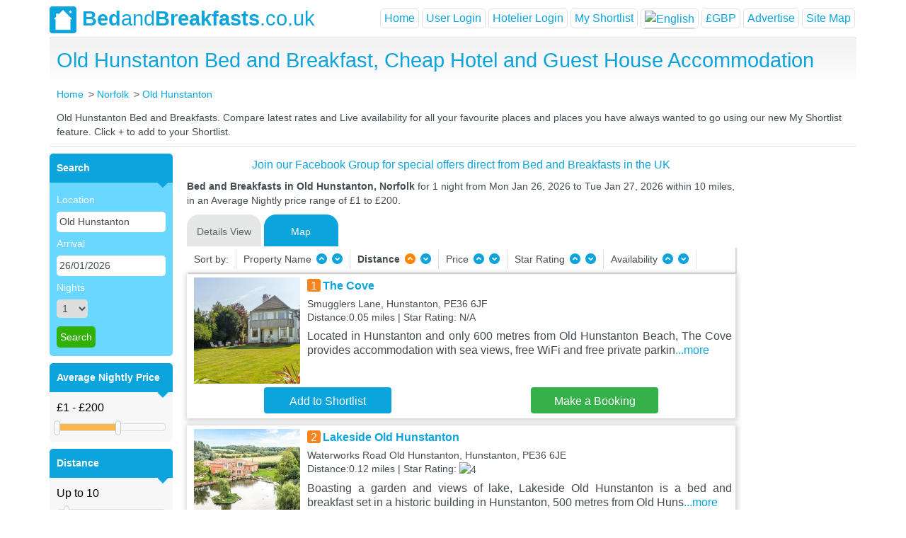

--- FILE ---
content_type: text/html; charset=utf-8
request_url: https://www.bedandbreakfasts.co.uk/norfolk/old-hunstanton/
body_size: 159764
content:

<!DOCTYPE html>
<html xmlns="http://www.w3.org/1999/xhtml" xmlns:fb="https://www.facebook.com/2008/fbml" lang="en-us">
<head id="BandbHeader"><meta http-equiv="Content-Type" content="text/html; charset=utf-8" /><title>
	Old Hunstanton Bed and Breakfast, Cheap Hotel and Guest House Accommodation
</title><meta name="keywords" content="Old Hunstanton Bed and Breakfast, Bed and Breakfasts in Old Hunstanton, Old Hunstanton, Bed and Breakfast, B&amp;B, BnB, Guest House, Cheap Hotel, Accommodation, Hostel, Norfolk, UK, Live Availability, Online Booking, Old Hunstanton in Norfolk Hotels." /><meta name="description" content="Find a Old Hunstanton Bed and Breakfast in Norfolk. Full details of Guest Houses, Cheap Hotel and B&amp;B Accommodation in Old Hunstanton with live prices, availability and online booking." /><meta id="robots" name="robots" content="index,follow" /><meta http-equiv="pragma" content="no-cache" /><meta http-equiv="cache-control" content="no-cache,must-revalidate" /><meta http-equiv="expires" content="0" /><meta name="viewport" content="width=device-width, initial-scale=1" /><link id="Link1" rel="shortcut icon" href="/layout/bb-logo.png" type="image/x-icon" /><link id="Link2" rel="icon" href="/layout/bb-logo.png" type="image/ico" /><link rel="stylesheet" href="/js/bootstrap-4.1.3-dist/css/bootstrap.min.css" /><link rel="stylesheet" href="/css/mobile.styles.css?version=1.34" />
    <script src="https://code.jquery.com/jquery-3.2.1.slim.min.js" integrity="sha384-KJ3o2DKtIkvYIK3UENzmM7KCkRr/rE9/Qpg6aAZGJwFDMVNA/GpGFF93hXpG5KkN"
        crossorigin="anonymous"></script>
    <script src="https://cdnjs.cloudflare.com/ajax/libs/popper.js/1.12.9/umd/popper.min.js" integrity="sha384-ApNbgh9B+Y1QKtv3Rn7W3mgPxhU9K/ScQsAP7hUibX39j7fakFPskvXusvfa0b4Q"
        crossorigin="anonymous"></script>
    <script src="/js/bootstrap-4.1.3-dist/js/bootstrap.min.js"></script>

    <script src="/js/jquery-3.3.1/jquery-3.3.1.min.js"></script>
    <link href="/css/style.css" rel="stylesheet" type="text/css" charset="utf-8" /><link href="/css/jquery.lightbox-0.5.css" rel="stylesheet" type="text/css" charset="utf-8" /><link href="/css/ui-lightness/jquery-ui-1.8.21.custom.css" rel="stylesheet" type="text/css" charset="utf-8" /><link href="/css/slider_styles_mobile.css?version=1.1" rel="stylesheet" type="text/css" />  
    <script src="/js/jquery.min.js" type="text/javascript"></script>   
    <script src="/js/jquery-ui.js" type="text/javascript"></script>
    <script src="/js/jquery.ui.touch-punch.min.js" type="text/javascript"></script>
    <script type="text/javascript" src="/js/jquery.lightbox-0.5.js"></script>    
    <script src="/js/jquery.ui.datepicker.js" type="text/javascript"></script>
    <script src="/js/bxSlider.min.js" type="text/javascript"></script>
    <script type="text/javascript" src="/js/functions.js"></script> 
    <script type="text/javascript" src="/Scripts/msJs.js"></script>
    <script type="text/javascript" src="/js/main.js?version=1.12"></script>
    

    <!-- Google Tag Manager -->
    <!-- Google tag (gtag.js) --> 

<script async src="https://www.googletagmanager.com/gtag/js?id=G-ZEES8341GP"></script> 
<script> 
    window.dataLayer = window.dataLayer || [];
    function gtag() {
        dataLayer.push(arguments);
    }
    gtag('js', new Date());
    gtag('config', 'G-ZEES8341GP'); 
</script>

    <!-- End Google Tag Manager -->
<link href="https://www.bedandbreakfasts.co.uk/norfolk/old-hunstanton/" rel="canonical" /></head>
<body>
<div class="container p-0">
    <input type="hidden" id="siteurl" value="https://www.bedandbreakfasts.co.uk/" />
    <div class="main-container">
        <div class="header">
            <nav class="navbar navbar-expand-lg navbar-main p-0">
                <div id="bblogo">
                    <a class="navbar-brand" href="/">
                        <img src="/layout/bb-logo.png" alt="Bed &amp; Breakfasts"><b>Bed</b>and<b>Breakfasts</b>.co.uk
                    </a>
                </div>
                <div class="navbar-toggler border-0 p-0">
                    <a href="#" class="menu" data-toggle="modal" data-target="#menuModal"></a>
                    
                        <a href="#" class="profile" data-toggle="modal" data-target="#loginModal" id="lUserLogin"></a>
                </div>
                
                <div class="collapse navbar-collapse" id="navbarNavAltMarkup">
                    <div class="navbar-nav form-inline ml-auto">
                        <ul class="navbar-nav ml-auto">
                            <li class="nav-item active">
                                <a href="/" id="hHome" class="nav-link">Home</a>
                            </li>
                            
                            <li class="nav-item">
                                <a class="nav-link" id="login-show-panel" onclick="javascript:displayUserLogin(true);">User Login</a> 
                            </li>
                            <li class="nav-item">
                                <a class="nav-link" id="userlogin-show-panel" onclick="javascript:displayUserLogin(false);">Hotelier Login</a>
                            </li>
                            
                            <li class="nav-item">
                                <a href="/shortlist.aspx" id="hshortlist" class="nav-link">My Shortlist</a>
                            </li>
                            
                            <li class="translation-links nav-item dropdown">
                                <a class="nav-link dropdown-toggle" data-lang="English" data-toggle="dropdown" aria-haspopup="true" id="langMenu" aria-expanded="false">
                                    <img src="/images/flag_gb_42x28.svg" alt="English" title="English" class="master-image-lang" /></a>
                                 <div class="dropdown-menu" aria-labelledby="langMenu">
                                    <a class="dropdown-item" data-lang="French">
                                        <img src="/images/flag_fr_42x28.svg" alt="French" title="French" class="master-image-lang">
                                    </a>
                                    <a class="dropdown-item" data-lang="English">
                                        <img src="/images/flag_gb_42x28.svg" alt="English" title="English" class="master-image-lang">
                                    </a>
                                    <a class="dropdown-item" data-lang="Spanish">
                                        <img src="/images/flag_sp_42x28.svg" alt="Spanish" title="Spanish" class="master-image-lang">
                                    </a>
                                    <a class="dropdown-item" data-lang="Japanese">
                                        <img src="/images/flag_jp_42x28.svg" alt="Japanese" title="Japanese" class="master-image-lang">
                                    </a>
                                    <a class="dropdown-item" data-lang="Hindi">
                                        <img src="/images/flag_in_42x28.svg" alt="Hindi" title="Indian" class="master-image-lang">
                                    </a>
                                    <a class="dropdown-item" data-lang="Chinese">
                                        <img src="/images/flag_ch_42x28.svg" alt="Chinese" title="Chinese" class="master-image-lang">
                                    </a>
                                    <a class="dropdown-item" data-lang="German">
                                        <img src="/images/flag_gm_42x28.svg" alt="German" title="German" class="master-image-lang">
                                    </a>
                                </div>
                            </li>
                            <li class="currency-menu nav-item dropdown">
                                <a href="../../#" id="menuCurrency" class="nav-link dropdown-toggle" data-toggle="dropdown" aria-haspopup="true" aria-expanded="false">&#163;GBP</a>
                                <div class="dropdown-menu" aria-labelledby="divCurrency">
                                    <a id="A3" class="dropdown-item" href="javascript:__doPostBack(&#39;ctl00$A3&#39;,&#39;&#39;)">&pound;GBP</a>
                                    <a id="A4" class="dropdown-item" href="javascript:__doPostBack(&#39;ctl00$A4&#39;,&#39;&#39;)">&euro;EUR</a>
                                    <a id="A5" class="dropdown-item" href="javascript:__doPostBack(&#39;ctl00$A5&#39;,&#39;&#39;)">&#36;USD</a>
                                </div>
                            </li>
                            <li class="nav-item">
                                <a href="/advertising.aspx" id="hAdvertise" class="nav-link">Advertise</a>
                            </li>
                            <li class="nav-item">
                                <a href="/sitemap.aspx" id="A1" class="nav-link">Site Map</a>
                            </li>
                        </ul>
                    </div>
                </div>
            </nav>
        </div>
    </div>
    <form method="post" action="./" id="form1">
<div class="aspNetHidden">
<input type="hidden" name="__EVENTTARGET" id="__EVENTTARGET" value="" />
<input type="hidden" name="__EVENTARGUMENT" id="__EVENTARGUMENT" value="" />
<input type="hidden" name="__VIEWSTATE" id="__VIEWSTATE" value="OWuP+wUn0SEF/t6CCzGY0a98u9ngtT3NAt8JNeXLca2tJenIeDqUAf2E/AbQ+P7Xy/Pn/5lIqyo6dmEZhv0RsL95pzhZDbm5KcT7tLs1R7spx3hYfWJ0dyaXiRwTZepsbE+Uyp7Y4960xQia4iWvev0+6OXmsGbBbi0P6flYKDjRU0IdF3k7JcPZl+ZUhGGLG4i6P7/FCRxmKi7v1lv2vu338YRnPQ5cFufocRG17+VvLMqmv0luTVSdmgtF+JuF+o9qvWViS9Aex8cM8IgsCtJPD2jRCVQBqIgIDjgjIjxoTs4yGr2F+wXeJDpBNefY8RltXcEtXr2t9ofLxxGzOF45H4q92RcCtnw1dN97f3LyfGTr/XJa8dxdubKfSfsK+F5wos/GsQza5k+X12X/YM58IgYuvp2LHbxtfv319wbhW8cJjNIEOCkeLxNE1/L7AboByv4dUxkNWpY21tfp4Dt4GFQJwjXlaI8u3FULKwo4FDkhGinM9qmhs+0wPs6FE6jzLobmJPXaXc22Uvap+pObMW0vmanzQSNTsWOVol1P9uGrT8/Iai1piHo36z4SAyhqpaO+N+gFW+eYfP8q+8TtSDgjVww4jpFPS6RnFze7Lil4xw4ZRuNiH+7WCnPlNxuXTagguqrZ3+e0b2HwlzKV8bkEl3rn/53yTaneB+/CNTff4f0REbpjTXoUPt2cLRvnr6uuYjdX4u4QWxRK1wsJtO9Mw651e5z/x7axvXsxDmTYPb/oBwFwkgAZ6VZYP5/tXTWOk2XGpmaCSzd9/BHTqGphIyIKIhL9h0wMFvOj0YIGtN9UijykGOkqxHeBGgl/jacSk6TuMBfAPjp0XqAbukoHC3wtG2jmi2Pm4KteytsO0+hC6QuN8qRRJE9vVnYvBphgpekzPiTqQbMmT+QBLTigydtS5ittoUn3HXO2PA8h+y/bUZMvSUSoptwENdTswyf5DD1KDL2tA/nslWb/W2/NJ7Z/u5YMk7ls08xN1M92" />
</div>

<script type="text/javascript">
//<![CDATA[
var theForm = document.forms['form1'];
if (!theForm) {
    theForm = document.form1;
}
function __doPostBack(eventTarget, eventArgument) {
    if (!theForm.onsubmit || (theForm.onsubmit() != false)) {
        theForm.__EVENTTARGET.value = eventTarget;
        theForm.__EVENTARGUMENT.value = eventArgument;
        theForm.submit();
    }
}
//]]>
</script>


<div class="aspNetHidden">

	<input type="hidden" name="__VIEWSTATEGENERATOR" id="__VIEWSTATEGENERATOR" value="D738F967" />
	<input type="hidden" name="__EVENTVALIDATION" id="__EVENTVALIDATION" value="rPhPTyh/SFMWLvukubWwnyaCLCyaWmEtmRsFYO4f866fQ/QaeqXVJ0gVewGslk0fJVManA2lNQXO/d5TdnQeTGWrRb4fPEIHBmsq99kU9qe6GSQ2k0S2lTUNFWWhR7SSQUQvggf+CRBhnhCL3dO65QpxnbGw9Vqqn0/Y13omR5ooVI1O2s6C8DJdetokL+0QXnFp4/y5GRfIUFdzv+/p7c+9wfvQpvNn20JqA9AKSikZBJGvJEBMBR5jiGXm62xl16QDcE5lio9NSTW/e4bC6EA4mYzB+0H/ecZx38OJCe0+Om88tqibLEnMo71oKTcZRFWuSBFOJbXP8YruDszmFryD22PkyRb2/6+krdT2ltqDQPT1WYljlngGTNqRmW7RDgja1PES9frYlna5tkUz658bBpvncVhe0ToABVaxyEKzejQ0E2qy20hLnY0JwieJwJ8cLf7zIeOjjn9XaJvrfHwyFXHidVu7oyNusjOXYsCtpCAZ4oDDwGRMwHSr7MDjfXczunVo6niDuYEKSe5cih4fjf+sp8trQXpYZ/YfNrdkcg1wbvHGZByxP2N7n3MciZ4d3td/OUOR5rpbS6b9gamxaereHbDG/qo5HuYFdimAXzm92JQohxE0RZHv8xWDiRqpuuRYns7jeSMcI1NDw831XHzQHmm1t14gOUUfHs8DZnLOTBhwVOZn9QbF3virR6FCXfgz1YtJPqy/P6ha9DbiND7fEsRBKWFElyj5ZGodtg7KukTcXdjW16UJUTyQstqNikKwl3IX5YS5LVDzPDrHEe0irUNs4poPUpql3yBV0ne/[base64]/UIMa+l9vRaavDyqtiQ8MJtTDgROlohynAZ/BTg277g6t0RIySHLf49RjpIJNuqq0PG8BsnWDdNJnpap9mGyfv/iTQYoi/urp8V1qtnS/5C2AAzX1faCfz3AGVo7ocRlhn8hTqoSF8hC/MKjzA0NxQwc0yxLvLhFRBmyPIP9KopJRBnPWXVMGx+AUyXWqIb9O2CFI+aBYu6ga/2csTiGwKGcSKq6rYrHb4wetfZ9lKBXQG42v1corch4nMk7Q/uTdebL4G8bw2qr8qae+0/8ejVSug1CgNnHrQ9pPr2aLzmpGN61rCjv85aqiRm3FnMb+lwt2mVEmMNBFfAH5zQGBI2wqyY9qXj6ifqas8Eu3f0OhW/3ROeZLa7vIC8lFgkZ1G++u6Do2QsgPWAbGLVZuRoGSIHaYgW/r+9TAVSiBry6z6POr8H6ybjBU8tLSi8YeMVwwWH26qW+HzI5YFL/DP/tHhHaKCvOHWN7R3IDvzYJggWDnrwLvv6VIu9Wog/ULi64dYHu7IkeAXzELzuzTxFFUHYFL1GWliXOzq5+L3CBKfgI9nBTk2GG+nm6KEKW/YPf6nCADHwCdGJNHcjpcbshRjNQwi4rKc9B/jo6vmcw37WUgycg6OFSjVuMYhEwz0D6Tx8FU7OKvKnx2iqXnE7Zf2gZ2DuF1B0Zdk4zrKHbd9NCv1dGMIeJ8PKH9HP7yNa0a64wU8cYKcnOXtT5OqqPTRuWiahDK/uSUWP/v7fqg96qJx3t7fP0WQtSmuqIvuwga5/Lg2DiyZ4WqPLi7JDMGIT7bcNaIeh9BGA8REZoQm0O0dTrjE00EpdPBrMMvfyEH/kNjoIoey+VL8YPUd8ujb53YTBLbVFW0rRpFdAUYuEDvRpMSpPAShJWBC+vyv7PdaO7eYYdNq9qo0h+9xkV2OxXHElCK79gbvIrJsirhN0hGXu2T8Ag9JhMBrvKnmmwxS+XhXXAgqN3cfrx9oJrTtbMiPUu74gocsjR2" />
</div>
    
<script src="/js/tab-effect-mobile.js?version=1.31" type="text/javascript"></script>

<div class="greyintro">
    <div id="divfblike" class="fb-like fb-index" data-href="https://www.facebook.com/bedandbreakfasts.co.uk?ref=ts&fref=ts" data-width="100" data-layout="button_count" data-action="like" data-show-faces="false" data-share="false"></div>
    <h1 id="bAndbContent_TC" class="centered-text centered-text-town">Old Hunstanton Bed and Breakfast, Cheap Hotel and Guest House Accommodation</h1>
    <div id="bAndbContent_hcrumb" class="crumbs screen-part">
        <ul id="navlist" style="padding-left: 0" itemscope="" itemtype="http://schema.org/BreadcrumbList">
            <li id="bAndbContent_hLi" class="crumb-item" itemscope="" itemprop="itemListElement" itemtype="http://schema.org/ListItem">
                <a href="/" itemprop="item"><span itemprop="name">Home</span></a>
                <meta itemprop="position" content="1" />
            </li>
            <li id="bAndbContent_fLi" class="crumb-item" itemprop="itemListElement" itemscope="" itemtype="http://schema.org/ListItem"><a href='/norfolk/' itemprop='item'><span itemprop='name'>Norfolk</span></a><meta itemprop='position' content='2' /></li><li id='bAndbContent_sLi' class='crumb-item' itemscope='' itemprop='itemListElement' itemtype='http://schema.org/ListItem'> <a href='/norfolk/old-hunstanton/' itemprop='item' ><span itemprop='name'>Old Hunstanton</span></a><meta itemprop='position' content='3' /></li>
        </ul>
    </div>
    <div class='clearfix'></div>
    <p id="bAndbContent_townDesc" class="town-description screen-part">Old Hunstanton Bed and Breakfasts.  Compare latest rates and Live availability for all your favourite places and places you have always wanted to go using our new My Shortlist feature.  Click + to add to your Shortlist.</p>
    <div class="filter-tabs mobile-part">
        <div class="property-tabs">
            <div class="filters-town-form">
                
<link href="/Autocomplete/jquery.autocomplete.css" rel="stylesheet" type="text/css" />
<script src="/Autocomplete/jquery.autocomplete.js" type="text/javascript"></script>

    <div class="form-group mobile-group">
        <img src="/images/search_25x25.svg" class="city-image">
        <input name="ctl00$bAndbContent$leftMenu2$txtTown" type="text" value="Old Hunstanton" id="bAndbContent_leftMenu2_txtTown" class="city-selector form-control border-radius-7" /><script type="text/javascript"> $("#bAndbContent_leftMenu2_txtTown").autocomplete('/townlist.ashx');</script>
    </div>
    <div class="form-group mobile-group" id="btnFirstLine">
        <div class="one-third-screen right-padding-1 box-right-padding-5">
            <img src="/images/calendar1.svg" class="calendar-image">
            <input name="ctl00$bAndbContent$leftMenu2$txtSearchDate" type="text" value="26/01/2026" id="bAndbContent_leftMenu2_txtSearchDate" class="date-selector form-control border-radius-7" />
        </div>
        <div class="one-third-screen right-padding-1 box-right-padding-5" id="btnNumberOfNights" onclick="javascript: gotoShowNumberOfNights();">
            <img src="/images/moon.svg" class="moon">
            <div class="nights-text-index">Nights</div>
            <div class="nights-selector-index form-control border-radius-7" id="valueOfNights">1</div>
            <select name="ctl00$bAndbContent$leftMenu2$optNoofnights" id="bAndbContent_leftMenu2_optNoofnights" style="display: none">
	<option selected="selected" value="1">1</option>
	<option value="2">2</option>
	<option value="3">3</option>
	<option value="4">4</option>
	<option value="5">5</option>
	<option value="6">6</option>
	<option value="7">7</option>
	<option value="8">8</option>
	<option value="9">9</option>
	<option value="10">10</option>
	<option value="11">11</option>
	<option value="12">12</option>
	<option value="13">13</option>
	<option value="14">14</option>

</select>
        </div>
        <div class="one-third-screen left-padding-1">
            <button onclick="__doPostBack('ctl00$bAndbContent$leftMenu2$btnSearch','')" id="bAndbContent_leftMenu2_btnSearch" type="submit" class="btn search-btn small-btn border-radius-7">Search</button>
        </div>
    </div>
    <div id="divNightsSelector" class="div-nights" style="display: none">
        <div class="nights-header">
            <div class="nights-title">Number of Nights</div>
        </div>
        <div class="divTable">
            <div id="bAndbContent_leftMenu2_divNumberOfNights" class="divTableBody"><div class='divTableRow'><div id='numberOfNights_1' class='divTableCell selected' onclick='javascript: setNumberOfNights($(this), 1);'>1</div><div id='numberOfNights_2' class='divTableCell ' onclick='javascript: setNumberOfNights($(this), 2);'>2</div><div id='numberOfNights_3' class='divTableCell ' onclick='javascript: setNumberOfNights($(this), 3);'>3</div><div id='numberOfNights_4' class='divTableCell ' onclick='javascript: setNumberOfNights($(this), 4);'>4</div><div id='numberOfNights_5' class='divTableCell ' onclick='javascript: setNumberOfNights($(this), 5);'>5</div><div id='numberOfNights_6' class='divTableCell ' onclick='javascript: setNumberOfNights($(this), 6);'>6</div><div id='numberOfNights_7' class='divTableCell ' onclick='javascript: setNumberOfNights($(this), 7);'>7</div></div><div class='divTableRow'><div id='numberOfNights_8' class='divTableCell ' onclick='javascript: setNumberOfNights($(this), 8);'>8</div><div id='numberOfNights_9' class='divTableCell ' onclick='javascript: setNumberOfNights($(this), 9);'>9</div><div id='numberOfNights_10' class='divTableCell ' onclick='javascript: setNumberOfNights($(this), 10);'>10</div><div id='numberOfNights_11' class='divTableCell ' onclick='javascript: setNumberOfNights($(this), 11);'>11</div><div id='numberOfNights_12' class='divTableCell ' onclick='javascript: setNumberOfNights($(this), 12);'>12</div><div id='numberOfNights_13' class='divTableCell ' onclick='javascript: setNumberOfNights($(this), 13);'>13</div><div id='numberOfNights_14' class='divTableCell ' onclick='javascript: setNumberOfNights($(this), 14);'>14</div></div><div class='divTableRow'></div></div>
        </div>
    </div>
    <div class="form-group mobile-group" id="btnSecondLine">
        <div class="one-third-screen right-padding-1 box-right-padding-5">
            <div class="nights-selector form-control border-radius-7"  id="btnSort" onclick="javascript: gotoShowSort();">
                <div class="sort-image"></div>
                <div class="sort-text">Sort</div>
            </div>
        </div>
        <div class="one-third-screen right-padding-1 box-right-padding-5">
            <div class="nights-selector form-control border-radius-7" id="btnFilter" onclick="javascript: gotoShowFilter();">
                <div class="filter-image"></div>
                <div class="nights-text">Filter</div>
            </div>
        </div>
        <div class="one-third-screen right-padding-1">
            <div class="nights-selector form-control border-radius-7" id="showMaps" onclick="javascript: gotoShowMap();" >
                <div class="map-image"></div>
                <div class="nights-text">Map</div>
            </div>
        </div>
    </div>
    <div id="hotelFilter" class="hotel-filter">
        <div class="row">
            <div class="col-md-6">
                <div class="filter-section">Average Nightly Price</div>
                <div class="greyform-mobile">
                    <input type="text" id="amount-mobile" style="border: 0; padding: 0 0 10px 0;" /><div id="price-range-mobile" style="margin-bottom: 5px;"></div>
                </div>
                
            </div>
            <div class="col-md-6">
                <div class="filter-section">Distance <img id="closeHotelFilterBtn" src="/images/close_25x25.svg" class="image-close" alt="close"></div>
                <div class="greyform-mobile">
                    <input type="text" id="distance-amount-mobile" style="border: 0; padding: 0 0 10px 0;" /><div id="distance-range-mobile" style="margin-bottom: 10px;"></div>
                    <div>
                        <input name="dist-type-mobile" id="rbtnMiles-mobile" type="radio" value="M" checked="checked" />
                        Miles
                        <input name="dist-type-mobile" id="rbtnKM-mobile" type="radio" value="K" />
                        Km</div>
                </div>
                
            </div>
        </div>
        <div class="next-filter-section">
            <div class="half-screen-filter right-padding-1">
                <div class="filter-section">Star rating</div>
                <div class="hotel-filter-text" id="starRating_5" onclick="javascript: setStarRating($(this), 5);"><img src="/images/star_rate_b5.svg" alt="5 Star Rating"></div>
                <div class="hotel-filter-text" id="starRating_4" onclick="javascript: setStarRating($(this), 4);"><img src="/images/star_rate_b4.svg" alt="4 Star Rating"></div>
                <div class="hotel-filter-text" id="starRating_3" onclick="javascript: setStarRating($(this), 3);"><img src="/images/star_rate_b3.svg" alt="3 Star Rating"></div>
                <div class="hotel-filter-text" id="starRating_2" onclick="javascript: setStarRating($(this), 2);"><img src="/images/star_rate_b2.svg" alt="2 Star Rating"></div>
                <div class="hotel-filter-text" id="starRating_1" onclick="javascript: setStarRating($(this), 1);"><img src="/images/star_rate_b1.svg" alt="1 Star Rating"></div>
            </div>
        </div>
        <div class="accordion" id="accordionMain">
            <div class="card"  id="lLocalAttraction">
                <div class="card-header" id="divLocalAttraction" onclick="javascript:fillAttraction();">
                    <h5 class="mb-0">
                        <div class="btn btn-link collapsed" data-toggle="collapse" data-target="#divLocalAttractionItems" aria-expanded="false" aria-controls="divLocalAttractionItems">
                            Local Attraction
                        </div>
                    </h5>
                </div>

                <div id="divLocalAttractionItems" class="collapse" aria-labelledby="divLocalAttraction" data-parent="#accordionMain">
                    <div class="card-body">
                        <div id="bAndbContent_leftMenu2_cmbLocalAttraction" class="top-location">
                        </div>
                    </div>
                </div>
            </div>
            <div class="card" id="lFeature">
                <div class="card-header" id="divLocalFeature" onclick="javascript:fillFeature();">
                    <h5 class="mb-0">
                        <div class="btn btn-link collapsed" data-toggle="collapse" data-target="#divLocalFeatureItems" aria-expanded="false" aria-controls="divLocalFeatureItems">
                            Features
                        </div>
                    </h5>
                </div>
                <div id="divLocalFeatureItems" class="collapse" aria-labelledby="divLocalFeature" data-parent="#accordionMain">
                    <div class="card-body">
                        <div id="bAndbContent_leftMenu2_cmbLocalFeature" class="top-location">
                        </div>
                    </div>
                </div>
            </div>
        </div>
        <div class="clear" style="height: 10px;" id="cl"></div>
    </div>



                <div id="userMobileFilter" class="user-filter" style="display: none">
                    <ul>
                        <li><div class="filter-option">Property Name</div>
                            <img src="/layout/filter-arrow-u.png" name="imgSort" alt="Sort by Property Name Ascending" onclick="javascript:gotoSort('hotelname','A',this,0);" />
                            <img src="/layout/filter-arrow-d.png" name="imgSort" alt="Sort by Property Name Decending" onclick="javascript:gotoSort('hotelname','D',this,1);" />
                            <img id="closeUserFilterBtn" src="/images/close_25x25.svg" class="image-close" alt="close">
                        </li>
                        <li id="liDistanceMobile"><div class="filter-option">Distance</div>
                            <img src="/layout/filter-arrow-u.png" name="imgSort" alt="Sort by Distance Ascending" class='filterOn' onclick="javascript:gotoSort('distance','A',this,2);" />
                            <img src="/layout/filter-arrow-d.png" name="imgSort" alt="Sort by Distance Decending" onclick="javascript:gotoSort('distance','D',this,3);" /></li>
                         
                        <li><div class="filter-option">Star Rating</div>
                            <img src="/layout/filter-arrow-u.png" name="imgSort" alt="Sort by Property Name Ascending" onclick="javascript:gotoSort('rating','A',this,6);" />
                            <img src="/layout/filter-arrow-d.png" name="imgSort" alt="Sort by Star Rating Decending" onclick="javascript:gotoSort('rating','D',this,7);" /></li>
                         
                    </ul>
                </div>
            </div>
        </div>
    </div>
</div>
<div class="thousand">
    
<link href="/Autocomplete/jquery.autocomplete.css" rel="stylesheet" type="text/css" />
<script src="/Autocomplete/jquery.autocomplete.js" type="text/javascript"></script>
<div class="left screen-part"><div class="lpodz"><div class="lhead"><b>Search</b></div><div class="blueform"><ul><li><label>Location</label></li><li><input name="ctl00$bAndbContent$leftMenu1$txtTown" type="text" value="Old Hunstanton" id="bAndbContent_leftMenu1_txtTown" onkeypress="test(event);return isBackSlash(event);" /><script type="text/javascript"> $("#bAndbContent_leftMenu1_txtTown").autocomplete('/townlist.ashx');</script></li>
<li><label>Arrival</label></li><li><input name="ctl00$bAndbContent$leftMenu1$txtSearchDate" type="text" value="26/01/2026" id="bAndbContent_leftMenu1_txtSearchDate" /></li>
<li><label>Nights</label></li><li><select name="ctl00$bAndbContent$leftMenu1$optNoofnights" id="bAndbContent_leftMenu1_optNoofnights">
	<option selected="selected" value="1">1</option>
	<option value="2">2</option>
	<option value="3">3</option>
	<option value="4">4</option>
	<option value="5">5</option>
	<option value="6">6</option>
	<option value="7">7</option>
	<option value="8">8</option>
	<option value="9">9</option>
	<option value="10">10</option>
	<option value="11">11</option>
	<option value="12">12</option>
	<option value="13">13</option>
	<option value="14">14</option>

</select></li>
<li  ></li><li  ><input type="submit" name="ctl00$bAndbContent$leftMenu1$btnSearch" value="Search" id="bAndbContent_leftMenu1_btnSearch" class="greenBut" onMouseOver="this.className=&#39;hooverbutton&#39;" onMouseOut="this.className=&#39;greenBut&#39;" style="height:30px;" /> </li></ul></div>
</div><div class="clear" style="height: 10px;"></div><div class="lpodz" id="lPriceRange"><div class="lhead"><b>Average Nightly Price</b></div><div class="greyform"><input type="text" id="amount" style="border:0; background: #F7F7F7; padding: 0 0 10px 0;" /><div id="price-range" style="margin-bottom: 5px;"></div></div></div>
<div class="clear" style="height: 10px;" id="cp"></div><div class="lpodz" id="lDistance"><div class="lhead"><b>Distance</b></div><div class="greyform"><input type="text" id="distance-amount" style="border:0; background: #F7F7F7; padding: 0 0 10px 0;" /><div id="distance-range-min" style="margin-bottom: 10px;"></div>
<div><input name="dist-type" id="rbtnMiles"  type="radio" value="M" checked="checked"   /> Miles <input name="dist-type" id="rbtnKM" type="radio" value="K"  /> Km</div></div></div>
<div class="clear" style="height: 10px;" id="cd"></div><div class="lpodz" id="lStarRating"><div class="lhead" id="lDivStarRating"><b>Star Rating</b></div><div class="greyform">
<table id="bAndbContent_leftMenu1_chkRate" onclick="javascript:gotoStarRateClick();">
	<tr>
		<td><input id="bAndbContent_leftMenu1_chkRate_0" type="checkbox" name="ctl00$bAndbContent$leftMenu1$chkRate$0" value="5" /><label for="bAndbContent_leftMenu1_chkRate_0"><img src='/layout/stars-lg-5.png' alt='5 Star Rating' /> </label></td>
	</tr><tr>
		<td><input id="bAndbContent_leftMenu1_chkRate_1" type="checkbox" name="ctl00$bAndbContent$leftMenu1$chkRate$1" value="4" /><label for="bAndbContent_leftMenu1_chkRate_1"><img src='/layout/stars-lg-4.png' alt='4 Star Rating' /> </label></td>
	</tr><tr>
		<td><input id="bAndbContent_leftMenu1_chkRate_2" type="checkbox" name="ctl00$bAndbContent$leftMenu1$chkRate$2" value="3" /><label for="bAndbContent_leftMenu1_chkRate_2"><img src='/layout/stars-lg-3.png' alt='3 Star Rating' /> </label></td>
	</tr><tr>
		<td><input id="bAndbContent_leftMenu1_chkRate_3" type="checkbox" name="ctl00$bAndbContent$leftMenu1$chkRate$3" value="2" /><label for="bAndbContent_leftMenu1_chkRate_3"><img src='/layout/stars-lg-2.png' alt='2 Star Rating' /> </label></td>
	</tr><tr>
		<td><input id="bAndbContent_leftMenu1_chkRate_4" type="checkbox" name="ctl00$bAndbContent$leftMenu1$chkRate$4" value="1" /><label for="bAndbContent_leftMenu1_chkRate_4"><img src='/layout/stars-lg-1.png' alt='1 Star Rating' /> </label></td>
	</tr>
</table> 
</div></div><div class="clear" style="height: 10px;"></div><div class="lpodz" id="lLocalAttraction" >
<div class="lhead" id="divLocalAttraction" onclick="javascript:fillAttraction();"><b>Local Attraction</b>&nbsp;&nbsp;&nbsp;&nbsp;&nbsp;&nbsp;<img src="/layout/arrow-left-d.png" id="imgAttraction" name="imgAttraction"  alt="Attraction" onclick="javascript:fillAttraction();" /></div><div id="bAndbContent_leftMenu1_cmbLocalAttraction" class="greyform" style="vertical-align:top;font-family: OxygenRegular, Arial, sans-serif;font-size: 0.8em;margin: 0;text-align:left;">
</div></div><div class="clear" style="height: 10px;" id="cl"></div><div class="lpodz" id="lFeature" ><div class="lhead" id="divLocalFeature" onclick="javascript:fillFeature();"><b>Features</b>&nbsp;&nbsp;&nbsp;&nbsp;&nbsp;&nbsp;&nbsp;&nbsp;&nbsp;&nbsp;&nbsp;&nbsp;&nbsp;&nbsp;&nbsp;&nbsp;&nbsp;&nbsp;<img src="/layout/arrow-left-d.png" id="imgFeature" name="imgFeature"  alt="Feature" onclick="javascript:fillFeature();" /></div>
<div id="bAndbContent_leftMenu1_cmbLocalFeature" class="greyform" style="vertical-align:top;font-family: OxygenRegular, Arial, sans-serif;font-size: 0.8em;margin: 0;text-align:left;"> </div></div></div>
    <div class="right">
        <div style="text-align: center;padding-bottom: 10px;" class="details">
            <a href="https://www.facebook.com/groups/bedandbreakfastsukspecialoffers" target="_blank" >
                Join our Facebook Group for special offers direct from Bed and Breakfasts in the UK
            </a>
        </div>
        <div class="firstP search-description screen-part" id="Pfirst">
            <b><span id="bAndbContent_lblTitle2Town">Bed and Breakfasts in Old Hunstanton, Norfolk </span></b><span id="bAndbContent_Title2Desc">for 1 night from Mon Jan 26, 2026 to Tue Jan 27, 2026 within 10 miles, in an Average Nightly price range of £1 to £200.</span>
        </div>
        <div class="d-flex justify-content-start">
            <div>
                <ul id="tabz-town" class="nav" role="tablist">
                    <li class="nav-item mr-1" id="Details">
                        <a id="tab-A" href="#DetailsView" class="nav-link" role="tab">Details View</a>
                    </li>
                     
                    <li class="nav-item mr-1" id="Info">
                        <a id="aInfoTab" href="#InfoView" class="nav-link" role="tab"> Information</a>
                    </li>
                     <li class="nav-item mr-1" id="Map">
                        <a id="showMaps" href="#MapView" class="nav-link" role="tab">Map</a>
                    </li>
                </ul>
            </div>
        </div>
        <div class="clearfix"></div>
        <div id="userFilter"  class="user-filter-screen screen-part">
            <ul>
                <li>Sort by: </li>
                <li>Property Name
                    <img src="/layout/filter-arrow-u.png" name="imgSort" alt="Sort by Property Name Ascending" onclick="javascript:gotoSort('hotelname','A',this,0);" />
                    <img src="/layout/filter-arrow-d.png" name="imgSort" alt="Sort by Property Name Decending" onclick="javascript:gotoSort('hotelname','D',this,1);" /></li>
                <li id="liDistance"><b>Distance</b>
                    <img src="/layout/filter-arrow-u.png" name="imgSort" alt="Sort by Distance Ascending" class='filterOn' onclick="javascript:gotoSort('distance','A',this,2);" />
                    <img src="/layout/filter-arrow-d.png" name="imgSort" alt="Sort by Distance Decending" onclick="javascript:gotoSort('distance','D',this,3);" /></li>
                <li>Price
                    <img src="/layout/filter-arrow-u.png" name="imgSort" alt="Sort by Price Ascending" onclick="javascript:gotoSort('price','A',this,4);" />
                    <img src="/layout/filter-arrow-d.png" name="imgSort" alt="Sort by Price Decending" onclick="javascript:gotoSort('price','D',this,5);" /></li>
                <li>Star Rating
                    <img src="/layout/filter-arrow-u.png" name="imgSort" alt="Sort by Property Name Ascending" onclick="javascript:gotoSort('rating','A',this,6);" />
                    <img src="/layout/filter-arrow-d.png" name="imgSort" alt="Sort by Star Rating Decending" onclick="javascript:gotoSort('rating','D',this,7);" /></li>
                <li id="bAndbContent_li1">Availability
                    <img src="/layout/filter-arrow-u.png" name="imgSort" alt="Sort by Property Name Ascending"  onclick="javascript:gotoSort('Availability','A',this,8);" />
                    <img src="/layout/filter-arrow-d.png" name="imgSort" alt="Sort by Star Rating Decending" onclick="javascript:gotoSort('Availability','D',this,9);" /></li>
            </ul>
            <div class="clearfix"></div>
        </div>
        <div class="subdetails" id="ListView" style="display: none">
            <div class="month-week-selector-list">
                <div class="dateShift-mobile" >
                    <div class="backClick-mobile">
                        <a onclick="javascript:gotoListNavigation('PM');" style='cursor: pointer;'>
                            <img src="/images/arrow_month_left_14x18.svg" alt="Previous Month" class="arrow-month-left"/>Month</a>
                        <a onclick="javascript:gotoListNavigation('PW');" style='cursor: pointer;'>
                            <img src="/images/arrow_week_left_9x18.svg" alt="Previous Week" class="arrow-week-left"/>Week</a> 
                    </div>
                    <div class="currentDay-mobile" id="divListCurrentDay">
                        <span class="day-screen">Monday, 26 January 2026</span>
                        <span class="day-mobile">Jan 2026</span>
                    </div>
                    <div class="forwardClick-mobile">
                        <a onclick="javascript:gotoListNavigation('NW');" style='cursor: pointer;'>Week<img src="/images/arrow_week_right_9x18.svg" alt="Next Week" class="arrow-week-right"/></a>
                        <a onclick="javascript:gotoListNavigation('NM');" style='cursor: pointer;'>Month<img src="/images/arrow_month_right_14x18.svg" alt="Next Month" class="arrow-month-right"/></a>
                    </div>
                    <div class="clearfix"></div>
                </div>
            </div>
            <div id="bAndbContent_divinit" class="main-list-view"></div>
            <div id="divLoadData" class="divLoadData" style="padding-top: 0px;"></div>
            <div id="divPostsLoader" style="text-align: center; vertical-align: top; font-family: OxygenRegular, Arial, sans-serif; font-weight: normal; background: #FFF; color: #434C50; font-size: 0.9em; '"></div>
            <div class="form-group nav-buttons">
                <div id="divListBtn" class="show-more-hotels">
                    <div id="btnLoadData" class="btn btn-primary nav-btn max-160">
                        Show More Hotels
                    </div>
                </div>
            </div>
        </div>
        <div class="subdetails" id="DetailsView" style="display: none">
            <div id="bAndbContent_divDetailinit" class="search-results"><div class='search-result' ><div class='hotel-details'><img src='https://q-xx.bstatic.com/xdata/images/hotel/300x300/461018014.jpg?k=b2089f97ed23d0e4414b1bfbfbebf51bc1c1f2f7c21de7d80a4f8a9496d82061&o=&a=378147' class='hotel-image' alt='hotelImage' onerror="this.src='/layout/noimg.jpg'" /><div class='hotel-title'><span class='hotel-number'>1</span><h2 class='h2-title'><a style='cursor:pointer;' href='https://www.booking.com/hotel/gb/the-cove-old-hunstanton.html?aid=378147&do_availability_check=on&checkin_monthday=26&checkin_year_month=2026-1&checkout_monthday=27&checkout_year_month=2026-1&label=Unknown'  id='hDetail_BKG10082219' rel='nofollow'>The Cove</a></h2></div><h3 class='address'>Smugglers Lane, Hunstanton, PE36 6JF</h3><div class='distance'>Distance:0.05 miles | Star Rating: N/A </div><div class='details' onclick=javascript:gotoshowmore('BKG10082219'); id='hmore_BKG10082219' >Located in Hunstanton and only 600 metres from Old Hunstanton Beach, The Cove provides accommodation with sea views, free WiFi and free private parkin<span class='more-link'>...more</span></div><div class='details whole' onclick=javascript:gotoshowless('BKG10082219'); id='wholecontent_BKG10082219' >Located in Hunstanton and only 600 metres from Old Hunstanton Beach, The Cove provides accommodation with sea views, free WiFi and free private parking. 17 km from Sandringham House Museum & Grounds and 21 km from Castle Rising Castle, the property offers a garden and barbecue facilities. The property is non-smoking and is set 20 km from Houghton Hall.

The 4-bedroom holiday home comes with 3 living rooms with a TV, a fully equipped kitchen with a dishwasher and a microwave, and 2 bathrooms with a hair dryer. Towels and bed linen are provided in the holiday home. The accommodation offers a fireplace.

Holkham Hall is 25 km from the holiday home, while Castle Acre Castle is 34 km away. Norwich International Airport is 67 km from the property.</div></div><div class='clearfix'></div><div class='group-buttons'><div class='form-group hotel-buttons'><div class='town-btn right-padding-1'><div class='btn btn-primary shortlist-btn' onclick=javascript:addtoTempshortlist('BKG10082219'); id='shortsection_BKG10082219'>Add to Shortlist</div></div><div class='town-btn right-padding-1'><div class='btn btn-primary shortlist-btn' onclick=javascript:removefromshortlist('BKG10082219');  id='shortsection1_BKG10082219' style='display:none;'>In Shortlist</div></div><div class='town-btn left-padding-1'><a class='btn booking-btn' href='https://www.booking.com/hotel/gb/the-cove-old-hunstanton.html?aid=378147&do_availability_check=on&checkin_monthday=26&checkin_year_month=2026-1&checkout_monthday=27&checkout_year_month=2026-1&label=Unknown' id='hMakeBooking_BKG10082219' rel='nofollow'>Make a Booking</a></div></div><div class='clearfix'></div></div><input type='hidden'  name='hDetailHotelId' value='BKG10082219***10082219************1/26/2026 12:00:00 AM' /></div><div class='search-result' ><div class='hotel-details'><img src='https://q-xx.bstatic.com/xdata/images/hotel/300x300/425116900.jpg?k=03700f11022322d7e0701c6f10358ac7bd7fabe63224c8ddd65524a8f2b03b21&o=&a=378147' class='hotel-image' alt='hotelImage' onerror="this.src='/layout/noimg.jpg'" /><div class='hotel-title'><span class='hotel-number'>2</span><h2 class='h2-title'><a style='cursor:pointer;' href='https://www.booking.com/hotel/gb/lakeside-hunstanton.html?aid=378147&do_availability_check=on&checkin_monthday=26&checkin_year_month=2026-1&checkout_monthday=27&checkout_year_month=2026-1&label=Unknown'  id='hDetail_BKG6125894' rel='nofollow'>Lakeside Old Hunstanton</a></h2></div><h3 class='address'>Waterworks Road Old Hunstanton, Hunstanton, PE36 6JE</h3><div class='distance'>Distance:0.12 miles | Star Rating: <img src='/images/4_stars_hotel_rate.svg' alt='4' class='stars4'/></div><div class='details' onclick=javascript:gotoshowmore('BKG6125894'); id='hmore_BKG6125894' >Boasting a garden and views of lake, Lakeside Old Hunstanton is a bed and breakfast set in a historic building in Hunstanton, 500 metres from Old Huns<span class='more-link'>...more</span></div><div class='details whole' onclick=javascript:gotoshowless('BKG6125894'); id='wholecontent_BKG6125894' >Boasting a garden and views of lake, Lakeside Old Hunstanton is a bed and breakfast set in a historic building in Hunstanton, 500 metres from Old Hunstanton Beach. The 4-star bed and breakfast has inner courtyard views and is 20 km from Houghton Hall. There is a sun terrace and guests can make use of free WiFi and free private parking.

At the bed and breakfast, units are equipped with a desk, a flat-screen TV, a private bathroom, bed linen and towels. All units will provide guests with a wardrobe and a kettle.

Guests at the bed and breakfast can enjoy a continental breakfast.

Guests at Lakeside Old Hunstanton will be able to enjoy activities in and around Hunstanton, like cycling. The bed and breakfast has a picnic area where you can spend a day out in the open.

Sandringham House Museum & Grounds is 17 km from the accommodation, while Castle Rising Castle is 21 km from the property. Norwich International Airport is 67 km away.</div></div><div class='clearfix'></div><div class='group-buttons'><div class='form-group hotel-buttons'><div class='town-btn right-padding-1'><div class='btn btn-primary shortlist-btn' onclick=javascript:addtoTempshortlist('BKG6125894'); id='shortsection_BKG6125894'>Add to Shortlist</div></div><div class='town-btn right-padding-1'><div class='btn btn-primary shortlist-btn' onclick=javascript:removefromshortlist('BKG6125894');  id='shortsection1_BKG6125894' style='display:none;'>In Shortlist</div></div><div class='town-btn left-padding-1'><a class='btn booking-btn' href='https://www.booking.com/hotel/gb/lakeside-hunstanton.html?aid=378147&do_availability_check=on&checkin_monthday=26&checkin_year_month=2026-1&checkout_monthday=27&checkout_year_month=2026-1&label=Unknown' id='hMakeBooking_BKG6125894' rel='nofollow'>Make a Booking</a></div></div><div class='clearfix'></div></div><input type='hidden'  name='hDetailHotelId' value='BKG6125894***6125894************1/26/2026 12:00:00 AM' /></div><div class='search-result' ><div class='hotel-details'><img src='https://q-xx.bstatic.com/xdata/images/hotel/300x300/545968327.jpg?k=70a1a9b2f6d43e1b69ffd148f511bca12bd1e2ced3f0aa32d11b82fb4f735b90&o=&a=378147' class='hotel-image' alt='hotelImage' onerror="this.src='/layout/noimg.jpg'" /><div class='hotel-title'><span class='hotel-number'>3</span><h2 class='h2-title'><a style='cursor:pointer;' href='https://www.booking.com/hotel/gb/caley-hall.html?aid=378147&do_availability_check=on&checkin_monthday=26&checkin_year_month=2026-1&checkout_monthday=27&checkout_year_month=2026-1&label=Unknown'  id='hDetail_BKG34380' rel='nofollow'>Caley Hall</a></h2></div><h3 class='address'>Old Hunstanton Road, Hunstanton, PE36 6HH</h3><div class='distance'>Distance:0.17 miles | Star Rating: <img src='/images/4_stars_hotel_rate.svg' alt='4' class='stars4'/></div><div class='details' onclick=javascript:gotoshowmore('BKG34380'); id='hmore_BKG34380' >Set around a manor house dating back to 1648, these old farm outbuildings have free parking and free WiFi in all areas. Caley Hall is situated in the <span class='more-link'>...more</span></div><div class='details whole' onclick=javascript:gotoshowless('BKG34380'); id='wholecontent_BKG34380' >Set around a manor house dating back to 1648, these old farm outbuildings have free parking and free WiFi in all areas. Caley Hall is situated in the village of Old Hunstanton on the coast of Norfolk.

Guests can dine in the restaurant, converted from the old stables. The menu features a variety of dishes, chef’s specialties, and fresh fish. A buffet breakfast is available each morning.

Each room at Caley Hall Hall is spacious, with a carpeted floor and traditional furnishing. Each also has a TV and facilities for making tea and coffee.

Caley Hall is a 10 minute walk from the wide beaches of Old Hunstanton on the very tip of the north-west coast of Norfolk. King’s Lynn, with its museums and theatres, is a 30-minute drive away.

Caley Hall Hall is a pet friendly hotel, however, not every room is suitable for pets, please contact us for availability.</div></div><div class='clearfix'></div><div class='group-buttons'><div class='form-group hotel-buttons'><div class='town-btn right-padding-1'><div class='btn btn-primary shortlist-btn' onclick=javascript:addtoTempshortlist('BKG34380'); id='shortsection_BKG34380'>Add to Shortlist</div></div><div class='town-btn right-padding-1'><div class='btn btn-primary shortlist-btn' onclick=javascript:removefromshortlist('BKG34380');  id='shortsection1_BKG34380' style='display:none;'>In Shortlist</div></div><div class='town-btn left-padding-1'><a class='btn booking-btn' href='https://www.booking.com/hotel/gb/caley-hall.html?aid=378147&do_availability_check=on&checkin_monthday=26&checkin_year_month=2026-1&checkout_monthday=27&checkout_year_month=2026-1&label=Unknown' id='hMakeBooking_BKG34380' rel='nofollow'>Make a Booking</a></div></div><div class='clearfix'></div></div><input type='hidden'  name='hDetailHotelId' value='BKG34380***34380************1/26/2026 12:00:00 AM' /></div><div class='search-result' ><div class='hotel-details'><img src='https://q-xx.bstatic.com/xdata/images/hotel/300x300/592881720.jpg?k=dab75330edf89d02b7b669b008d75b3b4d555a1f0539b3ad80417d924f2b1834&o=&a=378147' class='hotel-image' alt='hotelImage' onerror="this.src='/layout/noimg.jpg'" /><div class='hotel-title'><span class='hotel-number'>4</span><h2 class='h2-title'><a style='cursor:pointer;' href='https://www.booking.com/hotel/gb/cliff-farmhouse-b-amp-b.html?aid=378147&do_availability_check=on&checkin_monthday=26&checkin_year_month=2026-1&checkout_monthday=27&checkout_year_month=2026-1&label=Unknown'  id='hDetail_BKG2294927' rel='nofollow'>Cliff Farmhouse B&B Suites</a></h2></div><h3 class='address'>Cliff Farmhouse 62 Old Hunstanton Road, Hunstanton, PE36 6HX</h3><div class='distance'>Distance:0.17 miles | Star Rating: <img src='/images/4_stars_hotel_rate.svg' alt='4' class='stars4'/></div><div class='details' onclick=javascript:gotoshowmore('BKG2294927'); id='hmore_BKG2294927' >Boasting a garden and views of garden, Cliff Farmhouse B&B Suites is a bed and breakfast set in a historic building in Hunstanton, 800 metres from Old<span class='more-link'>...more</span></div><div class='details whole' onclick=javascript:gotoshowless('BKG2294927'); id='wholecontent_BKG2294927' >Boasting a garden and views of garden, Cliff Farmhouse B&B Suites is a bed and breakfast set in a historic building in Hunstanton, 800 metres from Old Hunstanton Beach. Featuring luggage storage space, this property also provides guests with a picnic area. There is a sun terrace and guests can make use of free WiFi, free private parking and an electric vehicle charging station.

All units come with a seating area, a flat-screen TV with streaming services and a private bathroom with bathrobes, walk-in shower and bath. The units have a coffee machine, while some rooms also offer a fully equipped kitchen with a dishwasher, an oven and a microwave. At the bed and breakfast, all units come with bed linen and towels.

Guests at the bed and breakfast can enjoy a continental breakfast, and breakfast in the room is also available.

Guests at Cliff Farmhouse B&B Suites will be able to enjoy activities in and around Hunstanton, like cycling and hiking.

Houghton Hall is 20 km from the accommodation, while Sandringham House Museum & Grounds is 17 km from the property. Norwich International Airport is 67 km away.</div></div><div class='clearfix'></div><div class='group-buttons'><div class='form-group hotel-buttons'><div class='town-btn right-padding-1'><div class='btn btn-primary shortlist-btn' onclick=javascript:addtoTempshortlist('BKG2294927'); id='shortsection_BKG2294927'>Add to Shortlist</div></div><div class='town-btn right-padding-1'><div class='btn btn-primary shortlist-btn' onclick=javascript:removefromshortlist('BKG2294927');  id='shortsection1_BKG2294927' style='display:none;'>In Shortlist</div></div><div class='town-btn left-padding-1'><a class='btn booking-btn' href='https://www.booking.com/hotel/gb/cliff-farmhouse-b-amp-b.html?aid=378147&do_availability_check=on&checkin_monthday=26&checkin_year_month=2026-1&checkout_monthday=27&checkout_year_month=2026-1&label=Unknown' id='hMakeBooking_BKG2294927' rel='nofollow'>Make a Booking</a></div></div><div class='clearfix'></div></div><input type='hidden'  name='hDetailHotelId' value='BKG2294927***2294927************1/26/2026 12:00:00 AM' /></div><div class='search-result' ><div class='hotel-details'><img src='https://q-xx.bstatic.com/xdata/images/hotel/300x300/341212251.jpg?k=ccaca0816e0dd0d8c121f0c3d2aeadf9951c38938a020c78703d2c7628da5393&o=&a=378147' class='hotel-image' alt='hotelImage' onerror="this.src='/layout/noimg.jpg'" /><div class='hotel-title'><span class='hotel-number'>5</span><h2 class='h2-title'><a style='cursor:pointer;' href='https://www.booking.com/hotel/gb/the-lodge-old-hunstanton.html?aid=378147&do_availability_check=on&checkin_monthday=26&checkin_year_month=2026-1&checkout_monthday=27&checkout_year_month=2026-1&label=Unknown'  id='hDetail_BKG258954' rel='nofollow'>The Lodge</a></h2></div><h3 class='address'>46 Old Hunstanton Road, Hunstanton, PE36 6HX</h3><div class='distance'>Distance:0.22 miles | Star Rating: <img src='/images/3_stars_hotel_rate.svg' alt='3' class='stars3'/></div><div class='details' onclick=javascript:gotoshowmore('BKG258954'); id='hmore_BKG258954' >Just 500 metres from Hunstanton’s sandy beach, The Lodge is a traditional pub with a popular bar and modern restaurant. With free parking and free Wi-<span class='more-link'>...more</span></div><div class='details whole' onclick=javascript:gotoshowless('BKG258954'); id='wholecontent_BKG258954' >Just 500 metres from Hunstanton’s sandy beach, The Lodge is a traditional pub with a popular bar and modern restaurant. With free parking and free Wi-Fi, the hotel has spacious chic bedrooms.

The elegant rooms at The Lodge are individually furnished and have modern en suite bathrooms. All rooms offer wide-screen TVs, and tea and coffee facilities. Many rooms have impressive sea views across roof tops, as well as seating areas.

The stylish restaurant serves a modern British menu and seasonal specials using fresh local produce. The contemporary bar offers snacks, as well as the full menu and popular beverages. There is also an extensive range of wines by the glass, real ales and lagers.

The Lodge is 500 metres from Old Hunstanton Golf Course. The famous Norfolk Coastal Paths are nearby and Hunstanton’s new town and lively nightlife are just over a mile away.</div></div><div class='clearfix'></div><div class='group-buttons'><div class='form-group hotel-buttons'><div class='town-btn right-padding-1'><div class='btn btn-primary shortlist-btn' onclick=javascript:addtoTempshortlist('BKG258954'); id='shortsection_BKG258954'>Add to Shortlist</div></div><div class='town-btn right-padding-1'><div class='btn btn-primary shortlist-btn' onclick=javascript:removefromshortlist('BKG258954');  id='shortsection1_BKG258954' style='display:none;'>In Shortlist</div></div><div class='town-btn left-padding-1'><a class='btn booking-btn' href='https://www.booking.com/hotel/gb/the-lodge-old-hunstanton.html?aid=378147&do_availability_check=on&checkin_monthday=26&checkin_year_month=2026-1&checkout_monthday=27&checkout_year_month=2026-1&label=Unknown' id='hMakeBooking_BKG258954' rel='nofollow'>Make a Booking</a></div></div><div class='clearfix'></div></div><input type='hidden'  name='hDetailHotelId' value='BKG258954***258954************1/26/2026 12:00:00 AM' /></div><div class='search-result' ><div class='hotel-details'><img src='https://q-xx.bstatic.com/xdata/images/hotel/300x300/775888255.jpg?k=4caf04b09cecbc06933b1b358d53c1e89b1972393f851bebbca817eed286e059&o=&a=378147' class='hotel-image' alt='hotelImage' onerror="this.src='/layout/noimg.jpg'" /><div class='hotel-title'><span class='hotel-number'>6</span><h2 class='h2-title'><a style='cursor:pointer;' href='https://www.booking.com/hotel/gb/old-hunny-cottage.html?aid=378147&do_availability_check=on&checkin_monthday=26&checkin_year_month=2026-1&checkout_monthday=27&checkout_year_month=2026-1&label=Unknown'  id='hDetail_BKG15262099' rel='nofollow'>Old Hunny Cottage</a></h2></div><h3 class='address'>Old Hunny Cottage, 7 Erpingham Court, Sea Lane, Hunstanton, PE36 6JX</h3><div class='distance'>Distance:0.23 miles | Star Rating: N/A </div><div class='details' onclick=javascript:gotoshowmore('BKG15262099'); id='hmore_BKG15262099' >Old Hunny Cottage is set in Hunstanton, 21 km from Houghton Hall, 15 km from Sandringham House Museum & Grounds, as well as 20 km from Castle Rising C<span class='more-link'>...more</span></div><div class='details whole' onclick=javascript:gotoshowless('BKG15262099'); id='wholecontent_BKG15262099' >Old Hunny Cottage is set in Hunstanton, 21 km from Houghton Hall, 15 km from Sandringham House Museum & Grounds, as well as 20 km from Castle Rising Castle. This property offers access to a balcony, free private parking and free WiFi. The property is non-smoking and is located 500 metres from Old Hunstanton Beach.

The 2-bedroom holiday home is equipped with 2 living rooms with a TV, a fully equipped kitchen with a dishwasher and an oven, and 1 bathroom with a hair dryer. There is also a seating area and a fireplace.

Holkham Hall is 22 km from the holiday home, while Castle Acre Castle is 35 km away. Norwich International Airport is 66 km from the property.</div></div><div class='clearfix'></div><div class='group-buttons'><div class='form-group hotel-buttons'><div class='town-btn right-padding-1'><div class='btn btn-primary shortlist-btn' onclick=javascript:addtoTempshortlist('BKG15262099'); id='shortsection_BKG15262099'>Add to Shortlist</div></div><div class='town-btn right-padding-1'><div class='btn btn-primary shortlist-btn' onclick=javascript:removefromshortlist('BKG15262099');  id='shortsection1_BKG15262099' style='display:none;'>In Shortlist</div></div><div class='town-btn left-padding-1'><a class='btn booking-btn' href='https://www.booking.com/hotel/gb/old-hunny-cottage.html?aid=378147&do_availability_check=on&checkin_monthday=26&checkin_year_month=2026-1&checkout_monthday=27&checkout_year_month=2026-1&label=Unknown' id='hMakeBooking_BKG15262099' rel='nofollow'>Make a Booking</a></div></div><div class='clearfix'></div></div><input type='hidden'  name='hDetailHotelId' value='BKG15262099***15262099************1/26/2026 12:00:00 AM' /></div><div class='search-result' ><div class='hotel-details'><img src='https://q-xx.bstatic.com/xdata/images/hotel/300x300/629049348.jpg?k=8d7cf5d99760ac3fcf0537a4dc1aa7a3ec88b38ee2623c53f9b120ab1747cd6f&o=&a=378147' class='hotel-image' alt='hotelImage' onerror="this.src='/layout/noimg.jpg'" /><div class='hotel-title'><span class='hotel-number'>7</span><h2 class='h2-title'><a style='cursor:pointer;' href='https://www.booking.com/hotel/gb/le-strange-arms-garden-lodges.html?aid=378147&do_availability_check=on&checkin_monthday=26&checkin_year_month=2026-1&checkout_monthday=27&checkout_year_month=2026-1&label=Unknown'  id='hDetail_BKG13311988' rel='nofollow'>Le Strange Arms Garden Lodges</a></h2></div><h3 class='address'>Golf Course Road, Hunstanton, PE36 6JJ</h3><div class='distance'>Distance:0.29 miles | Star Rating: N/A </div><div class='details' onclick=javascript:gotoshowmore('BKG13311988'); id='hmore_BKG13311988' >Located 300 metres from Old Hunstanton Beach, Le Strange Arms Garden Lodges offers a garden, and accommodation with a balcony and free WiFi.

The lodg<span class='more-link'>...more</span></div><div class='details whole' onclick=javascript:gotoshowless('BKG13311988'); id='wholecontent_BKG13311988' >Located 300 metres from Old Hunstanton Beach, Le Strange Arms Garden Lodges offers a garden, and accommodation with a balcony and free WiFi.

The lodge provides guests with a terrace, sea views, a seating area, a flat-screen TV, a fully equipped kitchen with a fridge and a dishwasher, and a private bathroom with shower and free toiletries. An oven, a microwave and stovetop are also featured, as well as a coffee machine and a kettle.

At Le Strange Arms Garden Lodges you will find a restaurant serving British cuisine. Vegetarian, dairy-free and vegan options can also be requested.

Houghton Hall is 21 km from the accommodation, while Sandringham House Museum & Grounds is 17 km away. Norwich International Airport is 67 km from the property.</div></div><div class='clearfix'></div><div class='group-buttons'><div class='form-group hotel-buttons'><div class='town-btn right-padding-1'><div class='btn btn-primary shortlist-btn' onclick=javascript:addtoTempshortlist('BKG13311988'); id='shortsection_BKG13311988'>Add to Shortlist</div></div><div class='town-btn right-padding-1'><div class='btn btn-primary shortlist-btn' onclick=javascript:removefromshortlist('BKG13311988');  id='shortsection1_BKG13311988' style='display:none;'>In Shortlist</div></div><div class='town-btn left-padding-1'><a class='btn booking-btn' href='https://www.booking.com/hotel/gb/le-strange-arms-garden-lodges.html?aid=378147&do_availability_check=on&checkin_monthday=26&checkin_year_month=2026-1&checkout_monthday=27&checkout_year_month=2026-1&label=Unknown' id='hMakeBooking_BKG13311988' rel='nofollow'>Make a Booking</a></div></div><div class='clearfix'></div></div><input type='hidden'  name='hDetailHotelId' value='BKG13311988***13311988************1/26/2026 12:00:00 AM' /></div><div class='search-result' ><div class='hotel-details'><img src='https://q-xx.bstatic.com/xdata/images/hotel/300x300/775336387.jpg?k=591a6087736baf4a2017766b366de258b61141eede64f4e01007e3c9166d1d78&o=&a=378147' class='hotel-image' alt='hotelImage' onerror="this.src='/layout/noimg.jpg'" /><div class='hotel-title'><span class='hotel-number'>8</span><h2 class='h2-title'><a style='cursor:pointer;' href='https://www.booking.com/hotel/gb/mandalay-old-hunstanton.html?aid=378147&do_availability_check=on&checkin_monthday=26&checkin_year_month=2026-1&checkout_monthday=27&checkout_year_month=2026-1&label=Unknown'  id='hDetail_BKG15255492' rel='nofollow'>Mandalay</a></h2></div><h3 class='address'>Mandalay, 14 Old Hunstanton Road, Hunstanton, PE36 6HS</h3><div class='distance'>Distance:0.3 miles | Star Rating: N/A </div><div class='details' onclick=javascript:gotoshowmore('BKG15255492'); id='hmore_BKG15255492' >Mandalay, a property with a garden and barbecue facilities, is located in Hunstanton, 21 km from Houghton Hall, 15 km from Sandringham House Museum & <span class='more-link'>...more</span></div><div class='details whole' onclick=javascript:gotoshowless('BKG15255492'); id='wholecontent_BKG15255492' >Mandalay, a property with a garden and barbecue facilities, is located in Hunstanton, 21 km from Houghton Hall, 15 km from Sandringham House Museum & Grounds, as well as 20 km from Castle Rising Castle. This property offers access to a balcony, free private parking and free WiFi. The property is non-smoking and is set 600 metres from Old Hunstanton Beach.

The 4-bedroom holiday home is fitted with a living room with a TV, a fully equipped kitchen with a dishwasher and an oven, and 3 bathrooms with a hair dryer. The accommodation offers a fireplace.

Holkham Hall is 22 km from the holiday home, while Castle Acre Castle is 35 km away. Norwich International Airport is 66 km from the property.</div></div><div class='clearfix'></div><div class='group-buttons'><div class='form-group hotel-buttons'><div class='town-btn right-padding-1'><div class='btn btn-primary shortlist-btn' onclick=javascript:addtoTempshortlist('BKG15255492'); id='shortsection_BKG15255492'>Add to Shortlist</div></div><div class='town-btn right-padding-1'><div class='btn btn-primary shortlist-btn' onclick=javascript:removefromshortlist('BKG15255492');  id='shortsection1_BKG15255492' style='display:none;'>In Shortlist</div></div><div class='town-btn left-padding-1'><a class='btn booking-btn' href='https://www.booking.com/hotel/gb/mandalay-old-hunstanton.html?aid=378147&do_availability_check=on&checkin_monthday=26&checkin_year_month=2026-1&checkout_monthday=27&checkout_year_month=2026-1&label=Unknown' id='hMakeBooking_BKG15255492' rel='nofollow'>Make a Booking</a></div></div><div class='clearfix'></div></div><input type='hidden'  name='hDetailHotelId' value='BKG15255492***15255492************1/26/2026 12:00:00 AM' /></div><div class='search-result' ><div class='hotel-details'><img src='https://q-xx.bstatic.com/xdata/images/hotel/300x300/806241891.jpg?k=0e1a428e06224f92d401b8c8f21c520f1cbbaba39634f76d000f0ae5e58a1b16&o=&a=378147' class='hotel-image' alt='hotelImage' onerror="this.src='/layout/noimg.jpg'" /><div class='hotel-title'><span class='hotel-number'>9</span><h2 class='h2-title'><a style='cursor:pointer;' href='https://www.booking.com/hotel/gb/the-sandcastle-hunstanton.html?aid=378147&do_availability_check=on&checkin_monthday=26&checkin_year_month=2026-1&checkout_monthday=27&checkout_year_month=2026-1&label=Unknown'  id='hDetail_BKG12069746' rel='nofollow'>3 Bed in Hunstanton oc-v29295</a></h2></div><h3 class='address'>3 Victoria Avenue, Hunstanton, PE36 6BY</h3><div class='distance'>Distance:0.88 miles | Star Rating: N/A </div><div class='details' onclick=javascript:gotoshowmore('BKG12069746'); id='hmore_BKG12069746' >Offering a garden and garden view, 3 Bed in Hunstanton oc-v29295 is situated in Hunstanton, 20 km from Houghton Hall and 15 km from Sandringham House <span class='more-link'>...more</span></div><div class='details whole' onclick=javascript:gotoshowless('BKG12069746'); id='wholecontent_BKG12069746' >Offering a garden and garden view, 3 Bed in Hunstanton oc-v29295 is situated in Hunstanton, 20 km from Houghton Hall and 15 km from Sandringham House Museum & Grounds. The property is around 19 km from Castle Rising Castle, 27 km from Holkham Hall and 34 km from Castle Acre Castle. Free WiFi is available throughout the property and Hunstanton Main Beach is 700 metres away.

The holiday home features 3 bedrooms, a fully equipped kitchen with a dishwasher and an oven, a washing machine, and 1 bathroom. Towels and bed linen are available in the holiday home. The accommodation offers a fireplace.

Blakeney Point is 40 km from 3 Bed in Hunstanton oc-v29295. Norwich International Airport is 68 km from the property.</div></div><div class='clearfix'></div><div class='group-buttons'><div class='form-group hotel-buttons'><div class='town-btn right-padding-1'><div class='btn btn-primary shortlist-btn' onclick=javascript:addtoTempshortlist('BKG12069746'); id='shortsection_BKG12069746'>Add to Shortlist</div></div><div class='town-btn right-padding-1'><div class='btn btn-primary shortlist-btn' onclick=javascript:removefromshortlist('BKG12069746');  id='shortsection1_BKG12069746' style='display:none;'>In Shortlist</div></div><div class='town-btn left-padding-1'><a class='btn booking-btn' href='https://www.booking.com/hotel/gb/the-sandcastle-hunstanton.html?aid=378147&do_availability_check=on&checkin_monthday=26&checkin_year_month=2026-1&checkout_monthday=27&checkout_year_month=2026-1&label=Unknown' id='hMakeBooking_BKG12069746' rel='nofollow'>Make a Booking</a></div></div><div class='clearfix'></div></div><input type='hidden'  name='hDetailHotelId' value='BKG12069746***12069746************1/26/2026 12:00:00 AM' /></div><div class='search-result' ><div class='hotel-details'><img src='https://q-xx.bstatic.com/xdata/images/hotel/300x300/369271886.jpg?k=c531aa55eafa60367bd1b5b567483c1d049983018c88fa7d3a91b5fd1e4ad70d&o=&a=378147' class='hotel-image' alt='hotelImage' onerror="this.src='/layout/noimg.jpg'" /><div class='hotel-title'><span class='hotel-number'>10</span><h2 class='h2-title'><a style='cursor:pointer;' href='https://www.booking.com/hotel/gb/rosamaly-guesthouse.html?aid=378147&do_availability_check=on&checkin_monthday=26&checkin_year_month=2026-1&checkout_monthday=27&checkout_year_month=2026-1&label=Unknown'  id='hDetail_BKG8698096' rel='nofollow'>Rosamaly Guesthouse</a></h2></div><h3 class='address'>14 Glebe Avenue, Hunstanton, PE36 6BS</h3><div class='distance'>Distance:0.97 miles | Star Rating: N/A </div><div class='details' onclick=javascript:gotoshowmore('BKG8698096'); id='hmore_BKG8698096' >Located in Hunstanton, 400 metres from Hunstanton Main Beach and 20 km from Houghton Hall, Rosamaly Guesthouse provides accommodation with amenities s<span class='more-link'>...more</span></div><div class='details whole' onclick=javascript:gotoshowless('BKG8698096'); id='wholecontent_BKG8698096' >Located in Hunstanton, 400 metres from Hunstanton Main Beach and 20 km from Houghton Hall, Rosamaly Guesthouse provides accommodation with amenities such as free WiFi and a flat-screen TV. Guests can benefit from a patio and a sun terrace. The property is non-smoking and is set 15 km from Sandringham House Museum & Grounds.

The guest house offers bed linen, towels and housekeeping service.

À la carte and Full English/Irish breakfast options with warm dishes, fruits and juice are available.

Castle Rising Castle is 19 km from the guest house, while Holkham Hall is 27 km away. Norwich International Airport is 68 km from the property.</div></div><div class='clearfix'></div><div class='group-buttons'><div class='form-group hotel-buttons'><div class='town-btn right-padding-1'><div class='btn btn-primary shortlist-btn' onclick=javascript:addtoTempshortlist('BKG8698096'); id='shortsection_BKG8698096'>Add to Shortlist</div></div><div class='town-btn right-padding-1'><div class='btn btn-primary shortlist-btn' onclick=javascript:removefromshortlist('BKG8698096');  id='shortsection1_BKG8698096' style='display:none;'>In Shortlist</div></div><div class='town-btn left-padding-1'><a class='btn booking-btn' href='https://www.booking.com/hotel/gb/rosamaly-guesthouse.html?aid=378147&do_availability_check=on&checkin_monthday=26&checkin_year_month=2026-1&checkout_monthday=27&checkout_year_month=2026-1&label=Unknown' id='hMakeBooking_BKG8698096' rel='nofollow'>Make a Booking</a></div></div><div class='clearfix'></div></div><input type='hidden'  name='hDetailHotelId' value='BKG8698096***8698096************1/26/2026 12:00:00 AM' /></div><div class='search-result' ><div class='hotel-details'><img src='https://q-xx.bstatic.com/xdata/images/hotel/300x300/562166213.jpg?k=a7c98da15c267aab7c85745a4bf41211bc9596e35a48cd1c2ee7af0410d066cb&o=&a=378147' class='hotel-image' alt='hotelImage' onerror="this.src='/layout/noimg.jpg'" /><div class='hotel-title'><span class='hotel-number'>11</span><h2 class='h2-title'><a style='cursor:pointer;' href='https://www.booking.com/hotel/gb/bettys-norfolk.html?aid=378147&do_availability_check=on&checkin_monthday=26&checkin_year_month=2026-1&checkout_monthday=27&checkout_year_month=2026-1&label=Unknown'  id='hDetail_BKG12147537' rel='nofollow'>Bettys</a></h2></div><h3 class='address'>6 Saint Edmund's Avenue, Hunstanton, PE36 6AY</h3><div class='distance'>Distance:1 miles | Star Rating: N/A </div><div class='details' onclick=javascript:gotoshowmore('BKG12147537'); id='hmore_BKG12147537' >Bettys, a property with a garden, is set in Hunstanton, 20 km from Houghton Hall, 15 km from Sandringham House Museum & Grounds, as well as 19 km from<span class='more-link'>...more</span></div><div class='details whole' onclick=javascript:gotoshowless('BKG12147537'); id='wholecontent_BKG12147537' >Bettys, a property with a garden, is set in Hunstanton, 20 km from Houghton Hall, 15 km from Sandringham House Museum & Grounds, as well as 19 km from Castle Rising Castle. The property has garden and quiet street views, and is 400 metres from Hunstanton Main Beach. Blakeney Point is 40 km from the bed and breakfast.

With a private bathroom, units at the bed and breakfast also feature free WiFi. At the bed and breakfast, some units are fitted with a coffee machine and chocolates or cookies.

A buffet, continental or Full English/Irish breakfast is available at the property.

Holkham Hall is 27 km from the bed and breakfast, while Castle Acre Castle is 34 km from the property. Norwich International Airport is 68 km away.</div></div><div class='clearfix'></div><div class='group-buttons'><div class='form-group hotel-buttons'><div class='town-btn right-padding-1'><div class='btn btn-primary shortlist-btn' onclick=javascript:addtoTempshortlist('BKG12147537'); id='shortsection_BKG12147537'>Add to Shortlist</div></div><div class='town-btn right-padding-1'><div class='btn btn-primary shortlist-btn' onclick=javascript:removefromshortlist('BKG12147537');  id='shortsection1_BKG12147537' style='display:none;'>In Shortlist</div></div><div class='town-btn left-padding-1'><a class='btn booking-btn' href='https://www.booking.com/hotel/gb/bettys-norfolk.html?aid=378147&do_availability_check=on&checkin_monthday=26&checkin_year_month=2026-1&checkout_monthday=27&checkout_year_month=2026-1&label=Unknown' id='hMakeBooking_BKG12147537' rel='nofollow'>Make a Booking</a></div></div><div class='clearfix'></div></div><input type='hidden'  name='hDetailHotelId' value='BKG12147537***12147537************1/26/2026 12:00:00 AM' /></div><div class='search-result' ><div class='hotel-details'><img src='https://q-xx.bstatic.com/xdata/images/hotel/300x300/461066138.jpg?k=e483ff5765d248f1454b012c4280f269c61deb95430c5c469b0af3f663d6f269&o=&a=378147' class='hotel-image' alt='hotelImage' onerror="this.src='/layout/noimg.jpg'" /><div class='hotel-title'><span class='hotel-number'>12</span><h2 class='h2-title'><a style='cursor:pointer;' href='https://www.booking.com/hotel/gb/pebblesden.html?aid=378147&do_availability_check=on&checkin_monthday=26&checkin_year_month=2026-1&checkout_monthday=27&checkout_year_month=2026-1&label=Unknown'  id='hDetail_BKG10082892' rel='nofollow'>Pebblesden</a></h2></div><h3 class='address'>Pebblesden,  1 Lower Lincoln Street,, Hunstanton, PE36 6DD</h3><div class='distance'>Distance:1.03 miles | Star Rating: N/A </div><div class='details' onclick=javascript:gotoshowmore('BKG10082892'); id='hmore_BKG10082892' >Situated in Hunstanton in the Norfolk region, with Hunstanton Main Beach nearby, Pebblesden features accommodation with free WiFi and free private par<span class='more-link'>...more</span></div><div class='details whole' onclick=javascript:gotoshowless('BKG10082892'); id='wholecontent_BKG10082892' >Situated in Hunstanton in the Norfolk region, with Hunstanton Main Beach nearby, Pebblesden features accommodation with free WiFi and free private parking. The property is set 15 km from Sandringham House Museum & Grounds, 19 km from Castle Rising Castle and 27 km from Holkham Hall. The property is non-smoking and is located 20 km from Houghton Hall.

The 3-bedroom holiday home features a living room with a TV, a fully equipped kitchen with a dishwasher and a microwave, and 2 bathrooms with a hair dryer. Towels and bed linen are available in the holiday home.

Castle Acre Castle is 34 km from the holiday home, while Blakeney Point is 40 km from the property. Norwich International Airport is 68 km away.</div></div><div class='clearfix'></div><div class='group-buttons'><div class='form-group hotel-buttons'><div class='town-btn right-padding-1'><div class='btn btn-primary shortlist-btn' onclick=javascript:addtoTempshortlist('BKG10082892'); id='shortsection_BKG10082892'>Add to Shortlist</div></div><div class='town-btn right-padding-1'><div class='btn btn-primary shortlist-btn' onclick=javascript:removefromshortlist('BKG10082892');  id='shortsection1_BKG10082892' style='display:none;'>In Shortlist</div></div><div class='town-btn left-padding-1'><a class='btn booking-btn' href='https://www.booking.com/hotel/gb/pebblesden.html?aid=378147&do_availability_check=on&checkin_monthday=26&checkin_year_month=2026-1&checkout_monthday=27&checkout_year_month=2026-1&label=Unknown' id='hMakeBooking_BKG10082892' rel='nofollow'>Make a Booking</a></div></div><div class='clearfix'></div></div><input type='hidden'  name='hDetailHotelId' value='BKG10082892***10082892************1/26/2026 12:00:00 AM' /></div><div class='search-result' ><div class='hotel-details'><img src='https://q-xx.bstatic.com/xdata/images/hotel/300x300/33657746.jpg?k=0b30ab78c5202bf8f135fd521909ddc7490bf2dc06268412ff2aced76b98318f&o=&a=378147' class='hotel-image' alt='hotelImage' onerror="this.src='/layout/noimg.jpg'" /><div class='hotel-title'><span class='hotel-number'>13</span><h2 class='h2-title'><a style='cursor:pointer;' href='https://www.booking.com/hotel/gb/no-33-hunstanton.html?aid=378147&do_availability_check=on&checkin_monthday=26&checkin_year_month=2026-1&checkout_monthday=27&checkout_year_month=2026-1&label=Unknown'  id='hDetail_BKG1113788' rel='nofollow'>No33 HUNSTANTON BOUTIQUE ROOMS</a></h2></div><h3 class='address'>33 Northgate, Hunstanton, PE36 6AP</h3><div class='distance'>Distance:1.08 miles | Star Rating: <img src='/images/4_stars_hotel_rate.svg' alt='4' class='stars4'/></div><div class='details' onclick=javascript:gotoshowmore('BKG1113788'); id='hmore_BKG1113788' >Less than 350 metres from the seafront, No. 33 Huntstanton is a boutique establishment, stylishly decorated offering room-only accommodation. Free par<span class='more-link'>...more</span></div><div class='details whole' onclick=javascript:gotoshowless('BKG1113788'); id='wholecontent_BKG1113788' >Less than 350 metres from the seafront, No. 33 Huntstanton is a boutique establishment, stylishly decorated offering room-only accommodation. Free parking is available, and free WiFi is accessible in all areas.

With king-size beds, the en suite rooms at No. 33 Huntstanton are decorated in calming tones of soft white and grey, reflecting the property’s proximity to the sea. Rooms come complete with a flat-screen TV, over-sized walk-in showers, complimentary brownies upon arrival and fair trade cafetière coffee.

Sandringham Estate is a 20-minute drive from the property, whilst Norfolk Lavender is 2.5 miles away. Holme Dunes Nature Reserve can be reached in 10 minutes by car.

Guests can enjoy a 10% discount at our sister company Thornham Deli - a 10 minute drive away.</div></div><div class='clearfix'></div><div class='group-buttons'><div class='form-group hotel-buttons'><div class='town-btn right-padding-1'><div class='btn btn-primary shortlist-btn' onclick=javascript:addtoTempshortlist('BKG1113788'); id='shortsection_BKG1113788'>Add to Shortlist</div></div><div class='town-btn right-padding-1'><div class='btn btn-primary shortlist-btn' onclick=javascript:removefromshortlist('BKG1113788');  id='shortsection1_BKG1113788' style='display:none;'>In Shortlist</div></div><div class='town-btn left-padding-1'><a class='btn booking-btn' href='https://www.booking.com/hotel/gb/no-33-hunstanton.html?aid=378147&do_availability_check=on&checkin_monthday=26&checkin_year_month=2026-1&checkout_monthday=27&checkout_year_month=2026-1&label=Unknown' id='hMakeBooking_BKG1113788' rel='nofollow'>Make a Booking</a></div></div><div class='clearfix'></div></div><input type='hidden'  name='hDetailHotelId' value='BKG1113788***1113788************1/26/2026 12:00:00 AM' /></div><div class='search-result' ><div class='hotel-details'><img src='https://q-xx.bstatic.com/xdata/images/hotel/300x300/281851534.jpg?k=421335c291757cb87dba4e993904625447b0703f5feaf5084ee0e772a3fff13e&o=&a=378147' class='hotel-image' alt='hotelImage' onerror="this.src='/layout/noimg.jpg'" /><div class='hotel-title'><span class='hotel-number'>14</span><h2 class='h2-title'><a style='cursor:pointer;' href='https://www.booking.com/hotel/gb/sunset-inn.html?aid=378147&do_availability_check=on&checkin_monthday=26&checkin_year_month=2026-1&checkout_monthday=27&checkout_year_month=2026-1&label=Unknown'  id='hDetail_BKG586720' rel='nofollow'>Sunset Guest House</a></h2></div><h3 class='address'>24 Northgate, Hunstanton, PE36 6AP</h3><div class='distance'>Distance:1.08 miles | Star Rating: <img src='/images/4_stars_hotel_rate.svg' alt='4' class='stars4'/></div><div class='details' onclick=javascript:gotoshowmore('BKG586720'); id='hmore_BKG586720' >The Sunset Guest House is located in the quiet Victorian seaside resort of Hunstanton, which faces West across the Wash with views of magnificent suns<span class='more-link'>...more</span></div><div class='details whole' onclick=javascript:gotoshowless('BKG586720'); id='wholecontent_BKG586720' >The Sunset Guest House is located in the quiet Victorian seaside resort of Hunstanton, which faces West across the Wash with views of magnificent sunsets.

The Sunset Guest House has 5 Double Sea Facing Rooms and a further 3 non-seaview rooms. Each room is individually furnished and decorated with its own colour scheme, en-suite shower facilities, 2 chairs, TV/DVD, coffee/tea tray, and a host of other facilities. The rooms are on the ground, 1st and 2nd floor with no lift.

The Breakfast Room is light and airy with views of the sea, and guests can enjoy full English and English Continental options for breakfast. Breakfast may not be available during the Winter Season

Hunstanton offers beaches, shallow waters, good amenities, independent shops and restaurants. One of the UK's Links Golf Courses is located 1 mile away in Old Hunstanton.</div></div><div class='clearfix'></div><div class='group-buttons'><div class='form-group hotel-buttons'><div class='town-btn right-padding-1'><div class='btn btn-primary shortlist-btn' onclick=javascript:addtoTempshortlist('BKG586720'); id='shortsection_BKG586720'>Add to Shortlist</div></div><div class='town-btn right-padding-1'><div class='btn btn-primary shortlist-btn' onclick=javascript:removefromshortlist('BKG586720');  id='shortsection1_BKG586720' style='display:none;'>In Shortlist</div></div><div class='town-btn left-padding-1'><a class='btn booking-btn' href='https://www.booking.com/hotel/gb/sunset-inn.html?aid=378147&do_availability_check=on&checkin_monthday=26&checkin_year_month=2026-1&checkout_monthday=27&checkout_year_month=2026-1&label=Unknown' id='hMakeBooking_BKG586720' rel='nofollow'>Make a Booking</a></div></div><div class='clearfix'></div></div><input type='hidden'  name='hDetailHotelId' value='BKG586720***586720************1/26/2026 12:00:00 AM' /></div><div class='search-result' ><div class='hotel-details'><img src='https://q-xx.bstatic.com/xdata/images/hotel/300x300/66776313.jpg?k=89c6fdcdc2308ac3371698723772360d35d6a9a0544404914081843222117aae&o=&a=378147' class='hotel-image' alt='hotelImage' onerror="this.src='/layout/noimg.jpg'" /><div class='hotel-title'><span class='hotel-number'>15</span><h2 class='h2-title'><a style='cursor:pointer;' href='https://www.booking.com/hotel/gb/miramar-guesthouse.html?aid=378147&do_availability_check=on&checkin_monthday=26&checkin_year_month=2026-1&checkout_monthday=27&checkout_year_month=2026-1&label=Unknown'  id='hDetail_BKG1725146' rel='nofollow'>Miramar Guesthouse</a></h2></div><h3 class='address'>7 Boston Square, Hunstanton, PE36 6DT</h3><div class='distance'>Distance:1.09 miles | Star Rating: <img src='/images/4_stars_hotel_rate.svg' alt='4' class='stars4'/></div><div class='details' onclick=javascript:gotoshowmore('BKG1725146'); id='hmore_BKG1725146' >Located within 300 metres of Hunstanton Main Beach and 20 km of Houghton Hall in Hunstanton, Miramar Guesthouse provides accommodation with seating ar<span class='more-link'>...more</span></div><div class='details whole' onclick=javascript:gotoshowless('BKG1725146'); id='wholecontent_BKG1725146' >Located within 300 metres of Hunstanton Main Beach and 20 km of Houghton Hall in Hunstanton, Miramar Guesthouse provides accommodation with seating area. This beachfront property offers access to free WiFi and free private parking. Guests can enjoy garden views.

At the guest house, all units are equipped with a desk, a flat-screen TV, a private bathroom, bed linen and towels. Each unit includes a kettle, while selected rooms are fitted with a balcony and others also offer sea views. The units are equipped with heating facilities.

À la carte and continental breakfast options with warm dishes, fruits and juice are available.

Guests can also relax in the shared lounge area.

Sandringham House Museum & Grounds is 15 km from the guest house, while Castle Rising Castle is 19 km away. Norwich International Airport is 69 km from the property.</div></div><div class='clearfix'></div><div class='group-buttons'><div class='form-group hotel-buttons'><div class='town-btn right-padding-1'><div class='btn btn-primary shortlist-btn' onclick=javascript:addtoTempshortlist('BKG1725146'); id='shortsection_BKG1725146'>Add to Shortlist</div></div><div class='town-btn right-padding-1'><div class='btn btn-primary shortlist-btn' onclick=javascript:removefromshortlist('BKG1725146');  id='shortsection1_BKG1725146' style='display:none;'>In Shortlist</div></div><div class='town-btn left-padding-1'><a class='btn booking-btn' href='https://www.booking.com/hotel/gb/miramar-guesthouse.html?aid=378147&do_availability_check=on&checkin_monthday=26&checkin_year_month=2026-1&checkout_monthday=27&checkout_year_month=2026-1&label=Unknown' id='hMakeBooking_BKG1725146' rel='nofollow'>Make a Booking</a></div></div><div class='clearfix'></div></div><input type='hidden'  name='hDetailHotelId' value='BKG1725146***1725146************1/26/2026 12:00:00 AM' /></div><div class='search-result' ><div class='hotel-details'><img src='https://q-xx.bstatic.com/xdata/images/hotel/300x300/50990823.jpg?k=a3dd61cd10563789e1670a9047773ddb6594cf724fcaf23489b1b412094d44c3&o=&a=378147' class='hotel-image' alt='hotelImage' onerror="this.src='/layout/noimg.jpg'" /><div class='hotel-title'><span class='hotel-number'>16</span><h2 class='h2-title'><a style='cursor:pointer;' href='https://www.booking.com/hotel/gb/claremont-guesthouse.html?aid=378147&do_availability_check=on&checkin_monthday=26&checkin_year_month=2026-1&checkout_monthday=27&checkout_year_month=2026-1&label=Unknown'  id='hDetail_BKG1224784' rel='nofollow'>Claremont Guesthouse</a></h2></div><h3 class='address'>Claremont Guesthouse, 35 Greevegate, Hunstanton, PE36 6AF</h3><div class='distance'>Distance:1.12 miles | Star Rating: <img src='/images/4_stars_hotel_rate.svg' alt='4' class='stars4'/></div><div class='details' onclick=javascript:gotoshowmore('BKG1224784'); id='hmore_BKG1224784' >Claremont Guesthouse is located in Hunstanton. There is free WiFi access available.

Each room here will provide you with a TV and tea/coffee making f<span class='more-link'>...more</span></div><div class='details whole' onclick=javascript:gotoshowless('BKG1224784'); id='wholecontent_BKG1224784' >Claremont Guesthouse is located in Hunstanton. There is free WiFi access available.

Each room here will provide you with a TV and tea/coffee making facilities. Featuring a bath or a shower, the bathrooms come with free toiletries. Some rooms boast a sea view.

Other facilities offered at the property include a breakfast room and a shared guest lounge with a flat-screen TV.

The property is a 4-minute walk to the amusements and arcades and an 11-minute walk to the Hunstanton Sea Life Sanctuary.

Street parking only.</div></div><div class='clearfix'></div><div class='group-buttons'><div class='form-group hotel-buttons'><div class='town-btn right-padding-1'><div class='btn btn-primary shortlist-btn' onclick=javascript:addtoTempshortlist('BKG1224784'); id='shortsection_BKG1224784'>Add to Shortlist</div></div><div class='town-btn right-padding-1'><div class='btn btn-primary shortlist-btn' onclick=javascript:removefromshortlist('BKG1224784');  id='shortsection1_BKG1224784' style='display:none;'>In Shortlist</div></div><div class='town-btn left-padding-1'><a class='btn booking-btn' href='https://www.booking.com/hotel/gb/claremont-guesthouse.html?aid=378147&do_availability_check=on&checkin_monthday=26&checkin_year_month=2026-1&checkout_monthday=27&checkout_year_month=2026-1&label=Unknown' id='hMakeBooking_BKG1224784' rel='nofollow'>Make a Booking</a></div></div><div class='clearfix'></div></div><input type='hidden'  name='hDetailHotelId' value='BKG1224784***1224784************1/26/2026 12:00:00 AM' /></div><div class='search-result' ><div class='hotel-details'><img src='https://q-xx.bstatic.com/xdata/images/hotel/300x300/571673185.jpg?k=426fd687be15cec2215bfcf8062860ed7e4c00e4b132a8e6f8dcffa525efc18d&o=&a=378147' class='hotel-image' alt='hotelImage' onerror="this.src='/layout/noimg.jpg'" /><div class='hotel-title'><span class='hotel-number'>17</span><h2 class='h2-title'><a style='cursor:pointer;' href='https://www.booking.com/hotel/gb/victorian-villa-hunstanton-norfolk-sleeps-20.html?aid=378147&do_availability_check=on&checkin_monthday=26&checkin_year_month=2026-1&checkout_monthday=27&checkout_year_month=2026-1&label=Unknown'  id='hDetail_BKG12308842' rel='nofollow'>Victorian Villa, Hunstanton Norfolk Sleeps 20</a></h2></div><h3 class='address'>14 Boston Square, Hunstanton, PE36 6DU</h3><div class='distance'>Distance:1.12 miles | Star Rating: <img src='/images/4_stars_hotel_rate.svg' alt='4' class='stars4'/></div><div class='details' onclick=javascript:gotoshowmore('BKG12308842'); id='hmore_BKG12308842' >Offering garden views, Victorian Villa, Hunstanton Norfolk Sleeps 20 is an accommodation situated in Hunstanton, 20 km from Houghton Hall and 15 km fr<span class='more-link'>...more</span></div><div class='details whole' onclick=javascript:gotoshowless('BKG12308842'); id='wholecontent_BKG12308842' >Offering garden views, Victorian Villa, Hunstanton Norfolk Sleeps 20 is an accommodation situated in Hunstanton, 20 km from Houghton Hall and 15 km from Sandringham House Museum & Grounds. The property is around 19 km from Castle Rising Castle, 27 km from Holkham Hall and 34 km from Castle Acre Castle. Free WiFi is available throughout the property and Hunstanton Main Beach is 500 metres away.

The spacious villa has 6 bedrooms, a flat-screen TV with cable channels, a fully equipped kitchen with a dishwasher and an oven, a washing machine, and 6 bathrooms with a walk-in shower. Towels and bed linen are available in the villa. For added privacy, the accommodation has a private entrance and soundproofing.

Blakeney Point is 40 km from the villa. Norwich International Airport is 69 km from the property.</div></div><div class='clearfix'></div><div class='group-buttons'><div class='form-group hotel-buttons'><div class='town-btn right-padding-1'><div class='btn btn-primary shortlist-btn' onclick=javascript:addtoTempshortlist('BKG12308842'); id='shortsection_BKG12308842'>Add to Shortlist</div></div><div class='town-btn right-padding-1'><div class='btn btn-primary shortlist-btn' onclick=javascript:removefromshortlist('BKG12308842');  id='shortsection1_BKG12308842' style='display:none;'>In Shortlist</div></div><div class='town-btn left-padding-1'><a class='btn booking-btn' href='https://www.booking.com/hotel/gb/victorian-villa-hunstanton-norfolk-sleeps-20.html?aid=378147&do_availability_check=on&checkin_monthday=26&checkin_year_month=2026-1&checkout_monthday=27&checkout_year_month=2026-1&label=Unknown' id='hMakeBooking_BKG12308842' rel='nofollow'>Make a Booking</a></div></div><div class='clearfix'></div></div><input type='hidden'  name='hDetailHotelId' value='BKG12308842***12308842************1/26/2026 12:00:00 AM' /></div><div class='search-result' ><div class='hotel-details'><img src='https://q-xx.bstatic.com/xdata/images/hotel/300x300/791016132.jpg?k=00d69f612f930e6be2d83fc1145ff500c514e9bcdf97ec1feefd252b44cb1a1c&o=&a=378147' class='hotel-image' alt='hotelImage' onerror="this.src='/layout/noimg.jpg'" /><div class='hotel-title'><span class='hotel-number'>18</span><h2 class='h2-title'><a style='cursor:pointer;' href='https://www.booking.com/hotel/gb/the-loft-hunstanton.html?aid=378147&do_availability_check=on&checkin_monthday=26&checkin_year_month=2026-1&checkout_monthday=27&checkout_year_month=2026-1&label=Unknown'  id='hDetail_BKG15439838' rel='nofollow'>The Loft</a></h2></div><h3 class='address'>7 Connaught House, Boston Square, Hunstanton, PE36 6DU</h3><div class='distance'>Distance:1.15 miles | Star Rating: N/A </div><div class='details' onclick=javascript:gotoshowmore('BKG15439838'); id='hmore_BKG15439838' >Situated in Hunstanton, just 300 metres from Hunstanton Main Beach, The Loft features beachfront accommodation with free WiFi. The property has sea vi<span class='more-link'>...more</span></div><div class='details whole' onclick=javascript:gotoshowless('BKG15439838'); id='wholecontent_BKG15439838' >Situated in Hunstanton, just 300 metres from Hunstanton Main Beach, The Loft features beachfront accommodation with free WiFi. The property has sea views and is 20 km from Houghton Hall and 14 km from Sandringham House Museum & Grounds. The property is non-smoking and is set 19 km from Castle Rising Castle.

This holiday home features 2 bedrooms, a kitchen with a dishwasher and an oven, a TV, a seating area and 1 bathroom.

Holkham Hall is 24 km from the holiday home, while Castle Acre Castle is 34 km from the property. Norwich International Airport is 68 km away.</div></div><div class='clearfix'></div><div class='group-buttons'><div class='form-group hotel-buttons'><div class='town-btn right-padding-1'><div class='btn btn-primary shortlist-btn' onclick=javascript:addtoTempshortlist('BKG15439838'); id='shortsection_BKG15439838'>Add to Shortlist</div></div><div class='town-btn right-padding-1'><div class='btn btn-primary shortlist-btn' onclick=javascript:removefromshortlist('BKG15439838');  id='shortsection1_BKG15439838' style='display:none;'>In Shortlist</div></div><div class='town-btn left-padding-1'><a class='btn booking-btn' href='https://www.booking.com/hotel/gb/the-loft-hunstanton.html?aid=378147&do_availability_check=on&checkin_monthday=26&checkin_year_month=2026-1&checkout_monthday=27&checkout_year_month=2026-1&label=Unknown' id='hMakeBooking_BKG15439838' rel='nofollow'>Make a Booking</a></div></div><div class='clearfix'></div></div><input type='hidden'  name='hDetailHotelId' value='BKG15439838***15439838************1/26/2026 12:00:00 AM' /></div><div class='search-result' ><div class='hotel-details'><img src='https://q-xx.bstatic.com/xdata/images/hotel/300x300/51847482.jpg?k=38f5f6ba4df898ab03b79730a04b0aeba25c8c82b8f06065b0eeef5d5eb7a0e3&o=&a=378147' class='hotel-image' alt='hotelImage' onerror="this.src='/layout/noimg.jpg'" /><div class='hotel-title'><span class='hotel-number'>19</span><h2 class='h2-title'><a style='cursor:pointer;' href='https://www.booking.com/hotel/gb/cori-house-bed-and-breakfast.html?aid=378147&do_availability_check=on&checkin_monthday=26&checkin_year_month=2026-1&checkout_monthday=27&checkout_year_month=2026-1&label=Unknown'  id='hDetail_BKG249328' rel='nofollow'>No9 Guesthouse</a></h2></div><h3 class='address'>Church Street, Hunstanton, PE36 5HA</h3><div class='distance'>Distance:1.21 miles | Star Rating: <img src='/images/4_stars_hotel_rate.svg' alt='4' class='stars4'/></div><div class='details' onclick=javascript:gotoshowmore('BKG249328'); id='hmore_BKG249328' >Located in Hunstanton, No9 Guesthouse is a recently renovated accommodation, 600 metres from Hunstanton Main Beach and 20 km from Houghton Hall. The 4<span class='more-link'>...more</span></div><div class='details whole' onclick=javascript:gotoshowless('BKG249328'); id='wholecontent_BKG249328' >Located in Hunstanton, No9 Guesthouse is a recently renovated accommodation, 600 metres from Hunstanton Main Beach and 20 km from Houghton Hall. The 4-star guest house has inner courtyard views and is 15 km from Sandringham House Museum & Grounds. The guest house features facilities for disabled guests.

The units at the guest house are equipped with a seating area and a flat-screen TV. All units have a kettle, a private bathroom and free WiFi, while some rooms here will provide you with a patio and some have garden views. At the guest house, all units are equipped with bed linen and towels.

For visitors looking to embark on day trips to nearby landmarks, the guest house provides a selection of packed lunches.

Guests at No9 Guesthouse will be able to enjoy activities in and around Hunstanton, like windsurfing.

Castle Rising Castle is 18 km from the accommodation, while Holkham Hall is 27 km away. Norwich International Airport is 69 km from the property.</div></div><div class='clearfix'></div><div class='group-buttons'><div class='form-group hotel-buttons'><div class='town-btn right-padding-1'><div class='btn btn-primary shortlist-btn' onclick=javascript:addtoTempshortlist('BKG249328'); id='shortsection_BKG249328'>Add to Shortlist</div></div><div class='town-btn right-padding-1'><div class='btn btn-primary shortlist-btn' onclick=javascript:removefromshortlist('BKG249328');  id='shortsection1_BKG249328' style='display:none;'>In Shortlist</div></div><div class='town-btn left-padding-1'><a class='btn booking-btn' href='https://www.booking.com/hotel/gb/cori-house-bed-and-breakfast.html?aid=378147&do_availability_check=on&checkin_monthday=26&checkin_year_month=2026-1&checkout_monthday=27&checkout_year_month=2026-1&label=Unknown' id='hMakeBooking_BKG249328' rel='nofollow'>Make a Booking</a></div></div><div class='clearfix'></div></div><input type='hidden'  name='hDetailHotelId' value='BKG249328***249328************1/26/2026 12:00:00 AM' /></div><div class='search-result' ><div class='hotel-details'><img src='https://q-xx.bstatic.com/xdata/images/hotel/300x300/774933133.jpg?k=1289e68dcb870dd271258c24d81fd3e3c11dbac1cfd48c5a5635d1d42f121b80&o=&a=378147' class='hotel-image' alt='hotelImage' onerror="this.src='/layout/noimg.jpg'" /><div class='hotel-title'><span class='hotel-number'>20</span><h2 class='h2-title'><a style='cursor:pointer;' href='https://www.booking.com/hotel/gb/the-meadows-holme-next-the-sea.html?aid=378147&do_availability_check=on&checkin_monthday=26&checkin_year_month=2026-1&checkout_monthday=27&checkout_year_month=2026-1&label=Unknown'  id='hDetail_BKG15248631' rel='nofollow'>The Meadows</a></h2></div><h3 class='address'>The Meadows, 9 Peddars Way, Holme next the Sea, PE36 6LE</h3><div class='distance'>Distance:1.25 miles | Star Rating: N/A </div><div class='details' onclick=javascript:gotoshowmore('BKG15248631'); id='hmore_BKG15248631' >Located in Holme next the Sea in the Norfolk region, with West Sands Beach nearby, The Meadows provides accommodation with free WiFi and free private <span class='more-link'>...more</span></div><div class='details whole' onclick=javascript:gotoshowless('BKG15248631'); id='wholecontent_BKG15248631' >Located in Holme next the Sea in the Norfolk region, with West Sands Beach nearby, The Meadows provides accommodation with free WiFi and free private parking. The property is set 17 km from Sandringham House Museum & Grounds, 20 km from Holkham Hall and 22 km from Castle Rising Castle. The property is non-smoking and is situated 20 km from Houghton Hall.

The 3-bedroom holiday home is equipped with 3 living rooms with a TV, a fully equipped kitchen with a dishwasher and an oven, and 2 bathrooms with a hair dryer. The accommodation offers a fireplace.

Guests can also relax in the garden.

Blakeney Point is 34 km from the holiday home, while Castle Acre Castle is 35 km away. Norwich International Airport is 65 km from the property.</div></div><div class='clearfix'></div><div class='group-buttons'><div class='form-group hotel-buttons'><div class='town-btn right-padding-1'><div class='btn btn-primary shortlist-btn' onclick=javascript:addtoTempshortlist('BKG15248631'); id='shortsection_BKG15248631'>Add to Shortlist</div></div><div class='town-btn right-padding-1'><div class='btn btn-primary shortlist-btn' onclick=javascript:removefromshortlist('BKG15248631');  id='shortsection1_BKG15248631' style='display:none;'>In Shortlist</div></div><div class='town-btn left-padding-1'><a class='btn booking-btn' href='https://www.booking.com/hotel/gb/the-meadows-holme-next-the-sea.html?aid=378147&do_availability_check=on&checkin_monthday=26&checkin_year_month=2026-1&checkout_monthday=27&checkout_year_month=2026-1&label=Unknown' id='hMakeBooking_BKG15248631' rel='nofollow'>Make a Booking</a></div></div><div class='clearfix'></div></div><input type='hidden'  name='hDetailHotelId' value='BKG15248631***15248631************1/26/2026 12:00:00 AM' /></div><div class='search-result' ><div class='hotel-details'><img src='https://q-xx.bstatic.com/xdata/images/hotel/300x300/775315474.jpg?k=09617b9f711f2b2fc437f81d164a2e46ef7c970bef0db603d3b53a218e290873&o=&a=378147' class='hotel-image' alt='hotelImage' onerror="this.src='/layout/noimg.jpg'" /><div class='hotel-title'><span class='hotel-number'>21</span><h2 class='h2-title'><a style='cursor:pointer;' href='https://www.booking.com/hotel/gb/pickles-cottage-holme-next-the-sea.html?aid=378147&do_availability_check=on&checkin_monthday=26&checkin_year_month=2026-1&checkout_monthday=27&checkout_year_month=2026-1&label=Unknown'  id='hDetail_BKG15255086' rel='nofollow'>Pickles Cottage</a></h2></div><h3 class='address'>Pickles Cottage, 3A Peddars Way, Holme next the Sea, PE36 6LE</h3><div class='distance'>Distance:1.25 miles | Star Rating: N/A </div><div class='details' onclick=javascript:gotoshowmore('BKG15255086'); id='hmore_BKG15255086' >Pickles Cottage is situated in Holme next the Sea, 20 km from Houghton Hall, 17 km from Sandringham House Museum & Grounds, and 20 km from Holkham Hal<span class='more-link'>...more</span></div><div class='details whole' onclick=javascript:gotoshowless('BKG15255086'); id='wholecontent_BKG15255086' >Pickles Cottage is situated in Holme next the Sea, 20 km from Houghton Hall, 17 km from Sandringham House Museum & Grounds, and 20 km from Holkham Hall. This property offers access to a balcony, free private parking and free WiFi. The property is non-smoking and is set 1.6 km from West Sands Beach.

The 4-bedroom holiday home is fitted with 2 living rooms with a TV, a fully equipped kitchen with a dishwasher and an oven, and 2 bathrooms with a hair dryer. The accommodation offers a fireplace.

Castle Rising Castle is 22 km from the holiday home, while Blakeney Point is 34 km away. Norwich International Airport is 65 km from the property.</div></div><div class='clearfix'></div><div class='group-buttons'><div class='form-group hotel-buttons'><div class='town-btn right-padding-1'><div class='btn btn-primary shortlist-btn' onclick=javascript:addtoTempshortlist('BKG15255086'); id='shortsection_BKG15255086'>Add to Shortlist</div></div><div class='town-btn right-padding-1'><div class='btn btn-primary shortlist-btn' onclick=javascript:removefromshortlist('BKG15255086');  id='shortsection1_BKG15255086' style='display:none;'>In Shortlist</div></div><div class='town-btn left-padding-1'><a class='btn booking-btn' href='https://www.booking.com/hotel/gb/pickles-cottage-holme-next-the-sea.html?aid=378147&do_availability_check=on&checkin_monthday=26&checkin_year_month=2026-1&checkout_monthday=27&checkout_year_month=2026-1&label=Unknown' id='hMakeBooking_BKG15255086' rel='nofollow'>Make a Booking</a></div></div><div class='clearfix'></div></div><input type='hidden'  name='hDetailHotelId' value='BKG15255086***15255086************1/26/2026 12:00:00 AM' /></div><div class='search-result' ><div class='hotel-details'><img src='https://q-xx.bstatic.com/xdata/images/hotel/300x300/155608647.jpg?k=3cd479a0b93cefecf2cc2c93be62c44c6b630861cbb3783c93f3881f5b97dfe4&o=&a=378147' class='hotel-image' alt='hotelImage' onerror="this.src='/layout/noimg.jpg'" /><div class='hotel-title'><span class='hotel-number'>22</span><h2 class='h2-title'><a style='cursor:pointer;' href='https://www.booking.com/hotel/gb/marine-hunstanton.html?aid=378147&do_availability_check=on&checkin_monthday=26&checkin_year_month=2026-1&checkout_monthday=27&checkout_year_month=2026-1&label=Unknown'  id='hDetail_BKG256977' rel='nofollow'>Marine Bar Pub with Rooms</a></h2></div><h3 class='address'>St. Edmund's Terrace, Hunstanton, PE36 5EH</h3><div class='distance'>Distance:1.27 miles | Star Rating: N/A </div><div class='details' onclick=javascript:gotoshowmore('BKG256977'); id='hmore_BKG256977' >The Marine Bar Pub with Rooms is located in the seaside town of Hunstanton. It offers coastal views, a bar/restaurant and free parking.

All rooms in <span class='more-link'>...more</span></div><div class='details whole' onclick=javascript:gotoshowless('BKG256977'); id='wholecontent_BKG256977' >The Marine Bar Pub with Rooms is located in the seaside town of Hunstanton. It offers coastal views, a bar/restaurant and free parking.

All rooms in the hotel have tea/coffee making facilities as well as an en suite bathroom with toiletries. Some also have a sea view.

A Full English Breakfast is available daily, at a surcharge, in The Marine Bar, and our main menu is available everyday.</div></div><div class='clearfix'></div><div class='group-buttons'><div class='form-group hotel-buttons'><div class='town-btn right-padding-1'><div class='btn btn-primary shortlist-btn' onclick=javascript:addtoTempshortlist('BKG256977'); id='shortsection_BKG256977'>Add to Shortlist</div></div><div class='town-btn right-padding-1'><div class='btn btn-primary shortlist-btn' onclick=javascript:removefromshortlist('BKG256977');  id='shortsection1_BKG256977' style='display:none;'>In Shortlist</div></div><div class='town-btn left-padding-1'><a class='btn booking-btn' href='https://www.booking.com/hotel/gb/marine-hunstanton.html?aid=378147&do_availability_check=on&checkin_monthday=26&checkin_year_month=2026-1&checkout_monthday=27&checkout_year_month=2026-1&label=Unknown' id='hMakeBooking_BKG256977' rel='nofollow'>Make a Booking</a></div></div><div class='clearfix'></div></div><input type='hidden'  name='hDetailHotelId' value='BKG256977***256977************1/26/2026 12:00:00 AM' /></div><div class='search-result' ><div class='hotel-details'><img src='https://q-xx.bstatic.com/xdata/images/hotel/300x300/30406585.jpg?k=f982a0417ca2b07dc8a24b533eb64595c22381da0300e467bb5aa15f26cfef10&o=&a=378147' class='hotel-image' alt='hotelImage' onerror="this.src='/layout/noimg.jpg'" /><div class='hotel-title'><span class='hotel-number'>23</span><h2 class='h2-title'><a style='cursor:pointer;' href='https://www.booking.com/hotel/gb/ellinbrook-guest-house.html?aid=378147&do_availability_check=on&checkin_monthday=26&checkin_year_month=2026-1&checkout_monthday=27&checkout_year_month=2026-1&label=Unknown'  id='hDetail_BKG1056086' rel='nofollow'>Ellinbrook Guest House</a></h2></div><h3 class='address'>Ellinbrook House, 37 Avenue Road, Hunstanton, Norfolk, Hunstanton, PE36 5HW</h3><div class='distance'>Distance:1.3 miles | Star Rating: <img src='/images/4_stars_hotel_rate.svg' alt='4' class='stars4'/></div><div class='details' onclick=javascript:gotoshowmore('BKG1056086'); id='hmore_BKG1056086' >Located in Hunstanton and only 500 metres from Hunstanton Main Beach, Ellinbrook Guest House provides accommodation with sea views, free WiFi and free<span class='more-link'>...more</span></div><div class='details whole' onclick=javascript:gotoshowless('BKG1056086'); id='wholecontent_BKG1056086' >Located in Hunstanton and only 500 metres from Hunstanton Main Beach, Ellinbrook Guest House provides accommodation with sea views, free WiFi and free private parking. This 4-star guest house offers luggage storage space and a housekeeping service. The property offers allergy-free units and is set 20 km from Houghton Hall.

At the guest house, all units are equipped with a desk, a flat-screen TV, a private bathroom, bed linen and towels. All units have a kettle, while selected rooms are fitted with a fully equipped kitchen with a dishwasher, an oven and a microwave. At the guest house, certain units are equipped with a coffee machine and chocolates or cookies.

À la carte and Full English/Irish breakfast options with warm dishes, fruits and juice are available.

Sandringham House Museum & Grounds is 15 km from the guest house, while Castle Rising Castle is 18 km away. Norwich International Airport is 68 km from the property.</div></div><div class='clearfix'></div><div class='group-buttons'><div class='form-group hotel-buttons'><div class='town-btn right-padding-1'><div class='btn btn-primary shortlist-btn' onclick=javascript:addtoTempshortlist('BKG1056086'); id='shortsection_BKG1056086'>Add to Shortlist</div></div><div class='town-btn right-padding-1'><div class='btn btn-primary shortlist-btn' onclick=javascript:removefromshortlist('BKG1056086');  id='shortsection1_BKG1056086' style='display:none;'>In Shortlist</div></div><div class='town-btn left-padding-1'><a class='btn booking-btn' href='https://www.booking.com/hotel/gb/ellinbrook-guest-house.html?aid=378147&do_availability_check=on&checkin_monthday=26&checkin_year_month=2026-1&checkout_monthday=27&checkout_year_month=2026-1&label=Unknown' id='hMakeBooking_BKG1056086' rel='nofollow'>Make a Booking</a></div></div><div class='clearfix'></div></div><input type='hidden'  name='hDetailHotelId' value='BKG1056086***1056086************1/26/2026 12:00:00 AM' /></div><div class='search-result' ><div class='hotel-details'><img src='https://q-xx.bstatic.com/xdata/images/hotel/300x300/92389602.jpg?k=c78845777b7faedde61fb65d00fab8cba772cbce82b8ed88283963952ecd7c52&o=&a=378147' class='hotel-image' alt='hotelImage' onerror="this.src='/layout/noimg.jpg'" /><div class='hotel-title'><span class='hotel-number'>24</span><h2 class='h2-title'><a style='cursor:pointer;' href='https://www.booking.com/hotel/gb/gate-lodge-guest-house.html?aid=378147&do_availability_check=on&checkin_monthday=26&checkin_year_month=2026-1&checkout_monthday=27&checkout_year_month=2026-1&label=Unknown'  id='hDetail_BKG1060970' rel='nofollow'>Gate Lodge Guest House</a></h2></div><h3 class='address'>2 Westgate, Hunstanton, PE36 5AL</h3><div class='distance'>Distance:1.4 miles | Star Rating: <img src='/images/4_stars_hotel_rate.svg' alt='4' class='stars4'/></div><div class='details' onclick=javascript:gotoshowmore('BKG1060970'); id='hmore_BKG1060970' >Just 5 minutes’ walk from the beach, the award-winning Gate Lodge Guest House in Hunstanton offers rooms with a garden and patio. Around 7 minutes fro<span class='more-link'>...more</span></div><div class='details whole' onclick=javascript:gotoshowless('BKG1060970'); id='wholecontent_BKG1060970' >Just 5 minutes’ walk from the beach, the award-winning Gate Lodge Guest House in Hunstanton offers rooms with a garden and patio. Around 7 minutes from the Sea Life Sanctuary, it provides limited free parking and WiFi, as well as a full English breakfast.

All rooms have a flat-screen TV, wardrobe, fridge and tea and coffee facilities, and many have sea views. Each has an en suite bath or shower, with a hairdryer and toiletries provided.

Full English breakfast is served each morning, along with cereals, yoghurt, fruit and juice. Continental breakfast can also be provided on request. Breakfast is served in the dining room overlooking the patio and gardens.

Gate Lodge Guest House is around 25 minutes’ drive from King’s Lynn and just over 30 minutes from Fakenham. The Hunstanton Golf Links are less than 2 miles away.</div></div><div class='clearfix'></div><div class='group-buttons'><div class='form-group hotel-buttons'><div class='town-btn right-padding-1'><div class='btn btn-primary shortlist-btn' onclick=javascript:addtoTempshortlist('BKG1060970'); id='shortsection_BKG1060970'>Add to Shortlist</div></div><div class='town-btn right-padding-1'><div class='btn btn-primary shortlist-btn' onclick=javascript:removefromshortlist('BKG1060970');  id='shortsection1_BKG1060970' style='display:none;'>In Shortlist</div></div><div class='town-btn left-padding-1'><a class='btn booking-btn' href='https://www.booking.com/hotel/gb/gate-lodge-guest-house.html?aid=378147&do_availability_check=on&checkin_monthday=26&checkin_year_month=2026-1&checkout_monthday=27&checkout_year_month=2026-1&label=Unknown' id='hMakeBooking_BKG1060970' rel='nofollow'>Make a Booking</a></div></div><div class='clearfix'></div></div><input type='hidden'  name='hDetailHotelId' value='BKG1060970***1060970************1/26/2026 12:00:00 AM' /></div><div class='search-result' ><div class='hotel-details'><img src='https://q-xx.bstatic.com/xdata/images/hotel/300x300/757560703.jpg?k=e8f3b55a6a427db4737e93247de472ae262cd3843ccb813fabcfebbe630033b6&o=&a=378147' class='hotel-image' alt='hotelImage' onerror="this.src='/layout/noimg.jpg'" /><div class='hotel-title'><span class='hotel-number'>25</span><h2 class='h2-title'><a style='cursor:pointer;' href='https://www.booking.com/hotel/gb/3-windsor-rise.html?aid=378147&do_availability_check=on&checkin_monthday=26&checkin_year_month=2026-1&checkout_monthday=27&checkout_year_month=2026-1&label=Unknown'  id='hDetail_BKG13233380' rel='nofollow'>Windsor 3 Hunstanton</a></h2></div><h3 class='address'>3 Windsor Rise, Kings Lynn, PE365JE</h3><div class='distance'>Distance:1.75 miles | Star Rating: <img src='/images/3_stars_hotel_rate.svg' alt='3' class='stars3'/></div><div class='details' onclick=javascript:gotoshowmore('BKG13233380'); id='hmore_BKG13233380' >Windsor 3 Hunstanton is situated in Kings Lynn, 13 km from Sandringham House Museum & Grounds, 18 km from Castle Rising Castle, as well as 26 km from <span class='more-link'>...more</span></div><div class='details whole' onclick=javascript:gotoshowless('BKG13233380'); id='wholecontent_BKG13233380' >Windsor 3 Hunstanton is situated in Kings Lynn, 13 km from Sandringham House Museum & Grounds, 18 km from Castle Rising Castle, as well as 26 km from Holkham Hall. The air-conditioned accommodation is less than 1 km from Hunstanton Main Beach, and guests can benefit from private parking available on site and free WiFi. The property is non-smoking and is located 19 km from Houghton Hall.

The guest house is equipped with a flat-screen TV. Towels and bed linen are provided in the guest house.

Castle Acre Castle is 33 km from the guest house, while Blakeney Point is 39 km away. Norwich International Airport is 68 km from the property.</div></div><div class='clearfix'></div><div class='group-buttons'><div class='form-group hotel-buttons'><div class='town-btn right-padding-1'><div class='btn btn-primary shortlist-btn' onclick=javascript:addtoTempshortlist('BKG13233380'); id='shortsection_BKG13233380'>Add to Shortlist</div></div><div class='town-btn right-padding-1'><div class='btn btn-primary shortlist-btn' onclick=javascript:removefromshortlist('BKG13233380');  id='shortsection1_BKG13233380' style='display:none;'>In Shortlist</div></div><div class='town-btn left-padding-1'><a class='btn booking-btn' href='https://www.booking.com/hotel/gb/3-windsor-rise.html?aid=378147&do_availability_check=on&checkin_monthday=26&checkin_year_month=2026-1&checkout_monthday=27&checkout_year_month=2026-1&label=Unknown' id='hMakeBooking_BKG13233380' rel='nofollow'>Make a Booking</a></div></div><div class='clearfix'></div></div><input type='hidden'  name='hDetailHotelId' value='BKG13233380***13233380************1/26/2026 12:00:00 AM' /></div><div class='search-result' ><div class='hotel-details'><img src='https://q-xx.bstatic.com/xdata/images/hotel/300x300/803730326.jpg?k=0877d5b03f86480720f93d733ced1548216045d60c5c4be3bc4c09e6866f28aa&o=&a=378147' class='hotel-image' alt='hotelImage' onerror="this.src='/layout/noimg.jpg'" /><div class='hotel-title'><span class='hotel-number'>26</span><h2 class='h2-title'><a style='cursor:pointer;' href='https://www.booking.com/hotel/gb/3-windsor-rise-hunstanton.html?aid=378147&do_availability_check=on&checkin_monthday=26&checkin_year_month=2026-1&checkout_monthday=27&checkout_year_month=2026-1&label=Unknown'  id='hDetail_BKG15036149' rel='nofollow'>3 Windsor Rise Kings lynn</a></h2></div><h3 class='address'>3 Windsor Rise, New Hunstanton, PE36 5JE</h3><div class='distance'>Distance:1.75 miles | Star Rating: N/A </div><div class='details' onclick=javascript:gotoshowmore('BKG15036149'); id='hmore_BKG15036149' >Situated in New Hunstanton in the Norfolk region, with Hunstanton Main Beach nearby, 3 Windsor Rise Kings lynn features accommodation with free WiFi a<span class='more-link'>...more</span></div><div class='details whole' onclick=javascript:gotoshowless('BKG15036149'); id='wholecontent_BKG15036149' >Situated in New Hunstanton in the Norfolk region, with Hunstanton Main Beach nearby, 3 Windsor Rise Kings lynn features accommodation with free WiFi and free private parking. The property is located 13 km from Sandringham House Museum & Grounds, 18 km from Castle Rising Castle and 26 km from Holkham Hall. The property is non-smoking and is set 19 km from Houghton Hall.

The guest house features a flat-screen TV.

Guests can relax in the garden at the property.

Castle Acre Castle is 33 km from the guest house, while Blakeney Point is 39 km from the property. Norwich International Airport is 67 km away.</div></div><div class='clearfix'></div><div class='group-buttons'><div class='form-group hotel-buttons'><div class='town-btn right-padding-1'><div class='btn btn-primary shortlist-btn' onclick=javascript:addtoTempshortlist('BKG15036149'); id='shortsection_BKG15036149'>Add to Shortlist</div></div><div class='town-btn right-padding-1'><div class='btn btn-primary shortlist-btn' onclick=javascript:removefromshortlist('BKG15036149');  id='shortsection1_BKG15036149' style='display:none;'>In Shortlist</div></div><div class='town-btn left-padding-1'><a class='btn booking-btn' href='https://www.booking.com/hotel/gb/3-windsor-rise-hunstanton.html?aid=378147&do_availability_check=on&checkin_monthday=26&checkin_year_month=2026-1&checkout_monthday=27&checkout_year_month=2026-1&label=Unknown' id='hMakeBooking_BKG15036149' rel='nofollow'>Make a Booking</a></div></div><div class='clearfix'></div></div><input type='hidden'  name='hDetailHotelId' value='BKG15036149***15036149************1/26/2026 12:00:00 AM' /></div><div class='search-result' ><div class='hotel-details'><img src='https://q-xx.bstatic.com/xdata/images/hotel/300x300/804075313.jpg?k=aac942e53129bbd5c00b43c8b0be62eebbcda2e12246d5425aed8295b97a4a7a&o=&a=378147' class='hotel-image' alt='hotelImage' onerror="this.src='/layout/noimg.jpg'" /><div class='hotel-title'><span class='hotel-number'>27</span><h2 class='h2-title'><a style='cursor:pointer;' href='https://www.booking.com/hotel/gb/3-windsor-rise-kings-lynn.html?aid=378147&do_availability_check=on&checkin_monthday=26&checkin_year_month=2026-1&checkout_monthday=27&checkout_year_month=2026-1&label=Unknown'  id='hDetail_BKG15584412' rel='nofollow'>3 WR Hunstanton</a></h2></div><h3 class='address'>3 Windsor Rise, Kings Lynn, PE36 5JE</h3><div class='distance'>Distance:1.75 miles | Star Rating: <img src='/images/3_stars_hotel_rate.svg' alt='3' class='stars3'/></div><div class='details' onclick=javascript:gotoshowmore('BKG15584412'); id='hmore_BKG15584412' >Situated in Kings Lynn in the Norfolk region, with Hunstanton Main Beach nearby, 3 WR Hunstanton features accommodation with free WiFi and free privat<span class='more-link'>...more</span></div><div class='details whole' onclick=javascript:gotoshowless('BKG15584412'); id='wholecontent_BKG15584412' >Situated in Kings Lynn in the Norfolk region, with Hunstanton Main Beach nearby, 3 WR Hunstanton features accommodation with free WiFi and free private parking. The property is around 13 km from Sandringham House Museum & Grounds, 18 km from Castle Rising Castle and 26 km from Holkham Hall. The property is non-smoking and is set 19 km from Houghton Hall.

The guest house features a flat-screen TV. Towels and bed linen are available in the guest house.

Guests can relax in the garden at the property.

Castle Acre Castle is 33 km from the guest house, while Blakeney Point is 39 km from the property. Norwich International Airport is 67 km away.</div></div><div class='clearfix'></div><div class='group-buttons'><div class='form-group hotel-buttons'><div class='town-btn right-padding-1'><div class='btn btn-primary shortlist-btn' onclick=javascript:addtoTempshortlist('BKG15584412'); id='shortsection_BKG15584412'>Add to Shortlist</div></div><div class='town-btn right-padding-1'><div class='btn btn-primary shortlist-btn' onclick=javascript:removefromshortlist('BKG15584412');  id='shortsection1_BKG15584412' style='display:none;'>In Shortlist</div></div><div class='town-btn left-padding-1'><a class='btn booking-btn' href='https://www.booking.com/hotel/gb/3-windsor-rise-kings-lynn.html?aid=378147&do_availability_check=on&checkin_monthday=26&checkin_year_month=2026-1&checkout_monthday=27&checkout_year_month=2026-1&label=Unknown' id='hMakeBooking_BKG15584412' rel='nofollow'>Make a Booking</a></div></div><div class='clearfix'></div></div><input type='hidden'  name='hDetailHotelId' value='BKG15584412***15584412************1/26/2026 12:00:00 AM' /></div><div class='search-result' ><div class='hotel-details'><img src='https://q-xx.bstatic.com/xdata/images/hotel/300x300/582660209.jpg?k=f879a69266b212d143850af0b5d5fd522ffaccdad9ececab3b99913c07d132f9&o=&a=378147' class='hotel-image' alt='hotelImage' onerror="this.src='/layout/noimg.jpg'" /><div class='hotel-title'><span class='hotel-number'>28</span><h2 class='h2-title'><a style='cursor:pointer;' href='https://www.booking.com/hotel/gb/dog-friendly-3-bed-8-berth-caravan-with-decking-500-yards-from-the-beach-in-huns.html?aid=378147&do_availability_check=on&checkin_monthday=26&checkin_year_month=2026-1&checkout_monthday=27&checkout_year_month=2026-1&label=Unknown'  id='hDetail_BKG12513958' rel='nofollow'>Dog Friendly 2 bed, 6 berth caravan with decking 700 Yard's From The Beach In Hunstanton</a></h2></div><h3 class='address'>Manor Rd, Hunstanton, PE36 5AZ</h3><div class='distance'>Distance:1.76 miles | Star Rating: <img src='/images/4_stars_hotel_rate.svg' alt='4' class='stars4'/></div><div class='details' onclick=javascript:gotoshowmore('BKG12513958'); id='hmore_BKG12513958' >Situated in Hunstanton in the Norfolk region, Dog Friendly 2 bed, 6 berth caravan with decking 700 Yard's From The Beach In Hunstanton features a pati<span class='more-link'>...more</span></div><div class='details whole' onclick=javascript:gotoshowless('BKG12513958'); id='wholecontent_BKG12513958' >Situated in Hunstanton in the Norfolk region, Dog Friendly 2 bed, 6 berth caravan with decking 700 Yard's From The Beach In Hunstanton features a patio. This property offers access to a terrace and free private parking. The property is non-smoking and is located 600 metres from Hunstanton Main Beach.

Featuring a PS4, the holiday home has a fully equipped kitchen with a dishwasher, an oven and a microwave, a living room with a seating area and a dining area, 3 bedrooms, and 1 bathroom with a bath and a shower. Guests can take in the ambience of the surroundings from an outdoor dining area or keep themselves warm by the fireplace on colder days. At the holiday home, there is a dressing room for guests to change in.

A casino is also available for guests at Dog Friendly 2 bed, 6 berth caravan with decking 700 Yard's From The Beach In Hunstanton.

Stubborn Sands Beach is 700 metres from the accommodation, while Old Hunstanton Beach is 2.1 km away. Norwich International Airport is 68 km from the property.</div></div><div class='clearfix'></div><div class='group-buttons'><div class='form-group hotel-buttons'><div class='town-btn right-padding-1'><div class='btn btn-primary shortlist-btn' onclick=javascript:addtoTempshortlist('BKG12513958'); id='shortsection_BKG12513958'>Add to Shortlist</div></div><div class='town-btn right-padding-1'><div class='btn btn-primary shortlist-btn' onclick=javascript:removefromshortlist('BKG12513958');  id='shortsection1_BKG12513958' style='display:none;'>In Shortlist</div></div><div class='town-btn left-padding-1'><a class='btn booking-btn' href='https://www.booking.com/hotel/gb/dog-friendly-3-bed-8-berth-caravan-with-decking-500-yards-from-the-beach-in-huns.html?aid=378147&do_availability_check=on&checkin_monthday=26&checkin_year_month=2026-1&checkout_monthday=27&checkout_year_month=2026-1&label=Unknown' id='hMakeBooking_BKG12513958' rel='nofollow'>Make a Booking</a></div></div><div class='clearfix'></div></div><input type='hidden'  name='hDetailHotelId' value='BKG12513958***12513958************1/26/2026 12:00:00 AM' /></div><div class='search-result' ><div class='hotel-details'><img src='https://q-xx.bstatic.com/xdata/images/hotel/300x300/649063346.jpg?k=faa8989b06d2c70ae7d3e87c2eb8138cf622a7e3c346ebedbce7de667ad9f628&o=&a=378147' class='hotel-image' alt='hotelImage' onerror="this.src='/layout/noimg.jpg'" /><div class='hotel-title'><span class='hotel-number'>29</span><h2 class='h2-title'><a style='cursor:pointer;' href='https://www.booking.com/hotel/gb/dog-friendly-8-berth-lodge-600-yards-from-the-beach-in-hunstanton.html?aid=378147&do_availability_check=on&checkin_monthday=26&checkin_year_month=2026-1&checkout_monthday=27&checkout_year_month=2026-1&label=Unknown'  id='hDetail_BKG11024970' rel='nofollow'>Dog Friendly 8 Berth Lodge, 600 Yard's From The Beach In Hunstanton</a></h2></div><h3 class='address'>Manor Road, Hunstanton, PE36 5AZ</h3><div class='distance'>Distance:1.76 miles | Star Rating: N/A </div><div class='details' onclick=javascript:gotoshowmore('BKG11024970'); id='hmore_BKG11024970' >Set just 800 metres from Hunstanton Main Beach, Dog Friendly 8 Berth Lodge, 600 Yard's From The Beach In Hunstanton provides accommodation in Hunstant<span class='more-link'>...more</span></div><div class='details whole' onclick=javascript:gotoshowless('BKG11024970'); id='wholecontent_BKG11024970' >Set just 800 metres from Hunstanton Main Beach, Dog Friendly 8 Berth Lodge, 600 Yard's From The Beach In Hunstanton provides accommodation in Hunstanton with access to free bikes, a garden, as well as full-day security. This property offers access to a patio and free private parking. The property offers a children's playground and outdoor furniture.

The campground with a terrace and quiet street views has 3 bedrooms, a living room, a flat-screen TV, an equipped kitchen with a microwave and a toaster, and 1 bathroom with a shower. There is also a seating area and a fireplace.

Guests may wind down in the in-house bar or lounge.

Sightseeing tours are available within easy reach.

Houghton Hall is 19 km from the campground, while Sandringham House Museum & Grounds is 15 km from the property. Norwich International Airport is 68 km away.</div></div><div class='clearfix'></div><div class='group-buttons'><div class='form-group hotel-buttons'><div class='town-btn right-padding-1'><div class='btn btn-primary shortlist-btn' onclick=javascript:addtoTempshortlist('BKG11024970'); id='shortsection_BKG11024970'>Add to Shortlist</div></div><div class='town-btn right-padding-1'><div class='btn btn-primary shortlist-btn' onclick=javascript:removefromshortlist('BKG11024970');  id='shortsection1_BKG11024970' style='display:none;'>In Shortlist</div></div><div class='town-btn left-padding-1'><a class='btn booking-btn' href='https://www.booking.com/hotel/gb/dog-friendly-8-berth-lodge-600-yards-from-the-beach-in-hunstanton.html?aid=378147&do_availability_check=on&checkin_monthday=26&checkin_year_month=2026-1&checkout_monthday=27&checkout_year_month=2026-1&label=Unknown' id='hMakeBooking_BKG11024970' rel='nofollow'>Make a Booking</a></div></div><div class='clearfix'></div></div><input type='hidden'  name='hDetailHotelId' value='BKG11024970***11024970************1/26/2026 12:00:00 AM' /></div><div class='search-result' ><div class='hotel-details'><img src='https://q-xx.bstatic.com/xdata/images/hotel/300x300/586460315.jpg?k=11acc95d09a5e6e133198688d30269179d9954556e5a5c3d276f610916cf2db9&o=&a=378147' class='hotel-image' alt='hotelImage' onerror="this.src='/layout/noimg.jpg'" /><div class='hotel-title'><span class='hotel-number'>30</span><h2 class='h2-title'><a style='cursor:pointer;' href='https://www.booking.com/hotel/gb/place-to-be-norfolk.html?aid=378147&do_availability_check=on&checkin_monthday=26&checkin_year_month=2026-1&checkout_monthday=27&checkout_year_month=2026-1&label=Unknown'  id='hDetail_BKG12562904' rel='nofollow'>Place2bee , Caravan , Manor park , Free Wifi ,6 Berth</a></h2></div><h3 class='address'>Manor Road, Hunstanton, PE36 5AZ</h3><div class='distance'>Distance:1.76 miles | Star Rating: N/A </div><div class='details' onclick=javascript:gotoshowmore('BKG12562904'); id='hmore_BKG12562904' >Featuring a garden, heated pool and quiet street views, Place2bee, Caravan, Manor park, Free Wifi,6 Berth is located in Hunstanton. This property offe<span class='more-link'>...more</span></div><div class='details whole' onclick=javascript:gotoshowless('BKG12562904'); id='wholecontent_BKG12562904' >Featuring a garden, heated pool and quiet street views, Place2bee, Caravan, Manor park, Free Wifi,6 Berth is located in Hunstanton. This property offers access to a patio, free private parking and free WiFi. The property is non-smoking and is set 800 metres from Hunstanton Main Beach.

The holiday park with a terrace and garden views features 3 bedrooms, a living room, a flat-screen TV, an equipped kitchenette with an oven and a microwave, and 2 bathrooms with a shower. Guests can unwind by the fireplace on a cold day or simply enjoy playing some games on the Nintendo Wii. The property has an outdoor dining area.

A bar can be found on-site.

For guests with children, the holiday park offers both an indoor and outdoor play area.

Houghton Hall is 19 km from Place2bee, Caravan, Manor park, Free Wifi,6 Berth, while Sandringham House Museum & Grounds is 15 km away. Norwich International Airport is 68 km from the property.</div></div><div class='clearfix'></div><div class='group-buttons'><div class='form-group hotel-buttons'><div class='town-btn right-padding-1'><div class='btn btn-primary shortlist-btn' onclick=javascript:addtoTempshortlist('BKG12562904'); id='shortsection_BKG12562904'>Add to Shortlist</div></div><div class='town-btn right-padding-1'><div class='btn btn-primary shortlist-btn' onclick=javascript:removefromshortlist('BKG12562904');  id='shortsection1_BKG12562904' style='display:none;'>In Shortlist</div></div><div class='town-btn left-padding-1'><a class='btn booking-btn' href='https://www.booking.com/hotel/gb/place-to-be-norfolk.html?aid=378147&do_availability_check=on&checkin_monthday=26&checkin_year_month=2026-1&checkout_monthday=27&checkout_year_month=2026-1&label=Unknown' id='hMakeBooking_BKG12562904' rel='nofollow'>Make a Booking</a></div></div><div class='clearfix'></div></div><input type='hidden'  name='hDetailHotelId' value='BKG12562904***12562904************1/26/2026 12:00:00 AM' /></div></div>

            <div class="form-group nav-buttons">
                <div id="divDetailBtn" class="show-more-hotels">
                    <div id="btnDetailLoadData" class="btn btn-primary nav-btn max-160">
                        Show More Hotels
                    </div>
                </div>
            </div> 
        </div>
        <div class="subdetails" id="InfoView" style="display: none">
            <div id="bAndbContent_divTownInfo" class="townInfo-mobile" style="display:none;"></div>
        </div>
        <div class="subdetails" id="MapView" style="display: none">
            <div id="divMapClose" class="map-and-close" >
                <div class="mapNo" id="divMapNo" >
                    <div id="bAndbContent_googleMap" style="height: 500px; width: 100%">
                        <div id="bAndbContent_div1" style="text-align: center">
                            <br />
                            <br />
                            <img id="bAndbContent_Image1" src="/spinner.gif" /><br />
                            <br />
                            Loading Map ...<br />
                            <br />
                        </div>
                    </div>
                </div>
            </div>
        </div>
    </div> 
</div>
<div class="clear-mobile"></div>
<script type="text/javascript">
    if (document.getElementById("bAndbContent_divTownInfo").innerHTML == "") {
        document.getElementById("Info").style.display = "none";
    }
    else {
        document.getElementById("Info").style.display = "block";
    }
    function gotoClosePhone() {
        $("#phone-lightbox, #phone-lightbox-pan").fadeOut(300);
        $("#phoneToDisplay").html("<div style='text-align: center;'><img src='/spinner.gif'></div>");
    }
    function gotoHotelClosePanel() {
        $("#LoadHotel-lightbox, #LoadHotel-lightbox-pan").fadeOut(300);
    }

    $(document).keyup(function (e) {
        if (e.keyCode == 27) { // Esc           
            $("#LoadHotel-lightbox, #LoadHotel-lightbox-pan").fadeOut(300);
        }
    });
</script>

    <div id="ad-right" class="ad-right">
            <script type="text/javascript"><!--
    google_ad_client = "pub-0410763927066081";
    google_ad_width = 120;
    google_ad_height = 600;
    google_ad_format = "120x600_as";
    google_ad_type = "text_image";
    google_ad_channel = "";
    google_color_border = "0BA4DC";
    google_color_bg = "D9F5FF";
    google_color_link = "0BA4DC";
    google_color_url = "0BA4DC";
    google_color_text = "000000";
//--></script>
            <script type="text/javascript"
                src="https://pagead2.googlesyndication.com/pagead/show_ads.js">
            </script>
            <!--<img src="/layout/test-images/adsense_120x600.png" alt="Google Adsense" />
-->
        </div>
    <div class="clearfix"></div>
    <div id="ad" class="search-result banner">
            <script type="text/javascript"><!--
    google_ad_client = "pub-0410763927066081";
    google_ad_width = 300;
    google_ad_height = 250;
    google_ad_format = "300x250_as";
    google_ad_type = "text_image";
    google_ad_channel = "";
    google_color_border = "0BA4DC";
    google_color_bg = "D9F5FF";
    google_color_link = "0BA4DC";
    google_color_url = "0BA4DC";
    google_color_text = "000000";
//--></script>
            <script type="text/javascript"
                src="https://pagead2.googlesyndication.com/pagead/show_ads.js">
            </script>
            <!--<img src="/layout/test-images/adsense_120x600.png" alt="Google Adsense" />
-->
    </div>
    <div id="phone-lightbox-pan" class="phone-lightbox">
        <div class="handset-header">
            <a class="close-phone" id="phone-lightbox-close-pan" onclick='javascript:gotoClosePhone();'>
                <img src="/images/x_Close.png" alt="close" style="vertical-align: middle;" /></a>
                <img src="/images/handset.svg" alt="phone" class="handset" />
        </div>
        <div class="clearfix"></div>
        <div class="handset-content">
            <div id="phoneToDisplay">
                <div style="text-align:center;"><img src="/spinner.gif"></div>
            </div>
            <table border=0 align=center>
               <tr>
                <td >
                 <div class="fb-like"  data-href="https://www.facebook.com/bedandbreakfasts.co.uk?ref=ts&fref=ts" data-width="100" data-layout="button_count" data-action="like" data-show-faces="false" data-share="false"></div>
                 </td>
            </tr>
            </table>
        </div>
    </div>
    <div id="phone-lightbox" class="lightbox-back"></div>
    <div id="saveshortlist-lightbox-pan" class="popup-lightbox">
        <div class="content">
            <ul class="bkform">
                <li>
                    <table border="0" align="center">
                        <tr>
                            <td>
                                <img src="/spinner.gif"></td>
                            <td style="padding-left: 7px;"><b>Adding to shortlist...</b></td>
                        </tr>
                    </table>
                    <br />
                    <br />
                </li>
            </ul>
        </div>
    </div>
    <div id="saveshortlist-lightbox"  class="lightbox-back"></div>
    <div id="removeshortlist-lightbox-pan" class="popup-lightbox">
        <div class="content">
            <ul class="bkform">
                <li>
                    <table border="0" align="center">
                        <tr>
                            <td>
                                <img src="/spinner.gif"></td>
                            <td style="padding-left: 7px;"><b>Removing from shortlist...</b></td>
                        </tr>
                    </table>
                    <br />
                    <br />
                </li>
            </ul>
        </div>
    </div>
    <div id="removeshortlist-lightbox" class="lightbox-back"></div>
    <div id="LoadHotel-lightbox-pan" class="popup-lightbox">
        <div class="bsummary" style="border: 1px solid #434C50;">
            <a id="login-close-panel" onclick="javascript:gotoHotelClosePanel();">
                <img src="/layout/x.png" alt="close" style="vertical-align: middle;" />
                Close</a><div class="clear">
                </div>
        </div>
        <div class="content">
            <ul class="bkform">
                <li>
                    <table border="0" align="center">
                        <tr>
                            <td>
                                <img src="/spinner.gif"></td>
                            <td style="padding-left: 7px;"><b>Loading result...</b></td>
                        </tr>
                    </table>
                    <br />
                    <br />
                </li>
            </ul>
        </div>
    </div>
    <div id="LoadHotel-lightbox" class="lightbox-back"></div>
    <input type="hidden" name="ctl00$bAndbContent$fullOriginalPath" id="bAndbContent_fullOriginalPath" />
    <input type="hidden" name="ctl00$bAndbContent$qDes" id="bAndbContent_qDes" />
    <input type="hidden" name="ctl00$bAndbContent$hGmapLatitude" id="bAndbContent_hGmapLatitude" value="52.95333" /><input type="hidden" name="ctl00$bAndbContent$hGmapLongitude" id="bAndbContent_hGmapLongitude" value="0.50833" /><input type="hidden" name="ctl00$bAndbContent$bProviderShowType" id="bAndbContent_bProviderShowType" value="c" /><input type="hidden" name="ctl00$bAndbContent$hProviderShowType" id="bAndbContent_hProviderShowType" /><input type="hidden" name="ctl00$bAndbContent$lProviderShowType" id="bAndbContent_lProviderShowType" /><input type="hidden" name="ctl00$bAndbContent$eProviderShowType" id="bAndbContent_eProviderShowType" />
    <input type="hidden" name="ctl00$bAndbContent$hBookingcomDB" id="bAndbContent_hBookingcomDB" /><input type="hidden" name="ctl00$bAndbContent$hHostelbookersDB" id="bAndbContent_hHostelbookersDB" /><input type="hidden" name="ctl00$bAndbContent$hLateroomsDB" id="bAndbContent_hLateroomsDB" /><input type="hidden" name="ctl00$bAndbContent$hEviivoDB" id="bAndbContent_hEviivoDB" /><input type="hidden" name="ctl00$bAndbContent$hMapLabel" id="bAndbContent_hMapLabel" value="Old Hunstanton" />
    <input type="hidden" name="ctl00$bAndbContent$hLongDesc" id="bAndbContent_hLongDesc" />
    <input type="submit" name="ctl00$bAndbContent$btnShortList" value="" id="bAndbContent_btnShortList" class="visibility-hidden-absolute" />
    <input type="hidden" name="ctl00$bAndbContent$hHotelId" id="bAndbContent_hHotelId" />
    <input type="hidden" name="ctl00$bAndbContent$hDestination" id="bAndbContent_hDestination" />
    <input type="hidden" name="ctl00$bAndbContent$hSortFlag" id="bAndbContent_hSortFlag" />
    <input type="hidden" name="ctl00$bAndbContent$hPageLoadUrl" id="bAndbContent_hPageLoadUrl" />
    <input type="hidden" name="ctl00$bAndbContent$hPathToS3Bucket" id="bAndbContent_hPathToS3Bucket" value="https://s3-eu-west-1.amazonaws.com/libertybucket-donotdelete/livedata/live/couk" />
    <input type="hidden" name="ctl00$bAndbContent$hDestinationUrl" id="bAndbContent_hDestinationUrl" />
    <input type="hidden" name="ctl00$bAndbContent$hRecordCount" id="bAndbContent_hRecordCount" />
    <input type="hidden" name="ctl00$bAndbContent$hShowOnMap" id="bAndbContent_hShowOnMap" value="false" />
    <input type="hidden" name="ctl00$bAndbContent$hCurrentView" id="bAndbContent_hCurrentView" value="List" />
    <input type="hidden" name="ctl00$bAndbContent$hCacheParam" id="bAndbContent_hCacheParam" value="2026-1-26*1" />
    <input type="hidden" name="ctl00$bAndbContent$hLatLon" id="bAndbContent_hLatLon" />
    <input type="hidden" name="ctl00$bAndbContent$hCatchDiffVal" id="bAndbContent_hCatchDiffVal" value="0" />
    <input type="hidden" name="ctl00$bAndbContent$hDestinationFacilityURL" id="bAndbContent_hDestinationFacilityURL" />
    <input type="hidden" name="ctl00$bAndbContent$hBasketId" id="bAndbContent_hBasketId" value="0" />
    <input type="hidden" name="ctl00$bAndbContent$hAMaxPrice" id="bAndbContent_hAMaxPrice" value="200" />
    <input type="hidden" name="ctl00$bAndbContent$hHistory" id="bAndbContent_hHistory" />
    
    <script src="https://maps.googleapis.com/maps/api/js?key=AIzaSyBtID4gLp6Qzu0TUNDgK65wnJfiR5Xi_vc&loading=async" type="text/javascript"></script>
    <script type="text/javascript" src="/js/gmap3.js"></script>
    <script src="/js/propertysearch.js?version=1.3" type="text/javascript"></script>

    <input type="hidden" name="ctl00$hRole" id="hRole" />
    <div class="screen-part footer-screen">
        <br />
    <table border="0" align="center" width="100%">
        <tr>
         <td  valign="top" style="width: 100%; text-align: center" >
         <a href="https://www.bedandbreakfasts.co.uk">
<script language="JavaScript"><!--
    {
        document.write("<img src=\"/tag.aspx?uid=1&host=" + escape(document.URL) + "&ref=" + escape(document.referrer) + "\" width=\"33\" height=\"31\" border=\"0\" alt=\"Bed and Breakfast Advertising Tracking Image\">");
    }
//-->
</script>
</a>&nbsp;
                <a href="/">[Home]</a> 
                <a href="/shortlist.aspx">[My Shortlist]</a>
                <a href="/advertising.aspx">[Advertise]</a> 
                
                <a href="javascript:dispUserLogin();">[Hotelier Login]</a>       
                
                <a href="/termsandconditions.aspx">[Terms &amp; Conditions]</a> 
                <a href="/sitemap.aspx">[Site Map]</a> 
            </td>
        </tr>
    </table>
   <table border="0" align="center" width="100%">
        <tr>
            <td style="width: 100%; text-align: center">
                <a href="/placenames-in-a.aspx">A</a> <a href="#">|</a> 
                <a href="/placenames-in-b.aspx">B</a> <a href="#">|</a> 
                <a href="/placenames-in-c.aspx">C</a> <a href="#">|</a>
                <a href="/placenames-in-d.aspx">D</a> <a href="#">|</a> 
                <a href="/placenames-in-e.aspx">E</a> <a href="#">|</a> 
                <a href="/placenames-in-f.aspx">F</a> <a href="#">|</a> 
                <a href="/placenames-in-g.aspx">G</a> <a href="#">|</a> 
                <a href="/placenames-in-h.aspx">H</a> <a href="#">|</a> 
                <a href="/placenames-in-i.aspx">I</a> <a href="#">|</a> 
                <a href="/placenames-in-j.aspx">J</a> <a href="#">|</a> 
                <a href="/placenames-in-k.aspx">K</a> <a href="#">|</a> 
                <a href="/placenames-in-l.aspx">L</a> <a href="#">|</a> 
                <a href="/placenames-in-m.aspx">M</a> <a href="#">|</a> 
                <a href="/placenames-in-n.aspx">N</a> <a href="#">|</a> 
                <a href="/placenames-in-o.aspx">O</a> <a href="#">|</a>
                <a href="/placenames-in-p.aspx">P</a> <a href="#">|</a> 
                <a href="/placenames-in-q.aspx">Q</a> <a href="#">|</a> 
                <a href="/placenames-in-r.aspx">R</a> <a href="#">|</a>
                <a href="/placenames-in-s.aspx">S</a> <a href="#">|</a> 
                <a href="/placenames-in-t.aspx">T</a> <a href="#">|</a> 
                <a href="/placenames-in-u.aspx">U</a> <a href="#">|</a> 
                <a href="/placenames-in-v.aspx">V</a> <a href="#">|</a> 
                <a href="/placenames-in-w.aspx">W</a> <a href="#">|</a> 
                <a href="/placenames-in-y.aspx">Y</a> <a href="#">|</a> 
                <a href="/placenames-in-z.aspx">Z</a> <a href="#"></a>
            </td>
        </tr>
    </table>
    </div>
    <div class="clearfix"></div>
    <div id="divSocilaLinks" class="social-links-container"><div class='container-screen'><div class='button-container'><a class='social-links' href='#' onclick="getTinyURL('facebook');"><i class='icon fb'></i></a></div></div></div>
    <div class="footer mobile-part">
        <a href="/"><img src="/images/house_icon.svg" class="card-image-home" /></a>
        <div class="footer-menu">
            <a href="/"><div class="footer-text">[Home]</div></a>
            <a href="/shortlist.aspx"><div class="footer-text">[My Shortlist]</div></a>
            <a href="/advertising.aspx"><div class="footer-text">[Advertise]</div></a>
            <a href="#" data-toggle="modal" data-target="#loginModal"><div class="footer-text" >[Hotelier Login]</div></a> 
            <a href="/termsandconditions.aspx"><div class="footer-text">[Terms and Conditions]</div></a>
            <a href="/sitemap.aspx"><div class="footer-text">[Site Map]</div></a>
        </div>
        <div class="alphabet-tool footer-text">
            <a href="/placenames-in-a.aspx"><div class="btn-char">A</div></a>
            <a href="/placenames-in-b.aspx"><div class="btn-char">B</div></a>
            <a href="/placenames-in-c.aspx"><div class="btn-char">C</div></a>
            <a href="/placenames-in-d.aspx"><div class="btn-char">D</div></a>
            <a href="/placenames-in-e.aspx"><div class="btn-char">E</div></a>
            <a href="/placenames-in-f.aspx"><div class="btn-char">F</div></a>
            <a href="/placenames-in-g.aspx"><div class="btn-char">G</div></a>
            <a href="/placenames-in-h.aspx"><div class="btn-char">H</div></a>
            <a href="/placenames-in-i.aspx"><div class="btn-char">I</div></a>
            <a href="/placenames-in-j.aspx"><div class="btn-char">J</div></a>
            <a href="/placenames-in-k.aspx"><div class="btn-char">K</div></a>
            <a href="/placenames-in-l.aspx"><div class="btn-char">L</div></a>
            <a href="/placenames-in-m.aspx"><div class="btn-char">M</div></a>
            <a href="/placenames-in-n.aspx"><div class="btn-char">N</div></a>
            <a href="/placenames-in-o.aspx"><div class="btn-char">O</div></a>
            <a href="/placenames-in-p.aspx"><div class="btn-char">P</div></a>
            <a href="/placenames-in-q.aspx"><div class="btn-char">Q</div></a>
            <a href="/placenames-in-r.aspx"><div class="btn-char">R</div></a>
            <a href="/placenames-in-s.aspx"><div class="btn-char">S</div></a>
            <a href="/placenames-in-t.aspx"><div class="btn-char">T</div></a>
            <a href="/placenames-in-u.aspx"><div class="btn-char">U</div></a>
            <a href="/placenames-in-v.aspx"><div class="btn-char">V</div></a>
            <a href="/placenames-in-w.aspx"><div class="btn-char">W</div></a>
            <a href="/placenames-in-y.aspx"><div class="btn-char">Y</div></a>
            <a href="/placenames-in-z.aspx"><div class="btn-char">Z</div></a>
            <div class="clearfix"></div>
        </div>
    </div>
    <!-- Modal Login-->
    <div class="modal fade" id="loginModal" tabindex="-1" role="dialog" aria-labelledby="loginModalLabel" aria-hidden="true">
        <div class="modal-dialog" role="document">
          <div class="modal-content">           
            <div class="modal-body">
                <div class="login-form">
                    <div class="card-header login-option-shadow">                           
                        <div class="btn btn-link login-options" id="userLogin">
                            User Login
                        </div>
                    </div>
                    <div class="user-login" id="divUserLogin">
                        <div class="form-group logins">
                            <label class="label-text">Username</label><br>
                            <input name="ctl00$txtUsername" type="text" id="txtUsername" class="form-control" onkeypress="return runScript(event)" />
                        </div>
                        <div class="form-group logins">
                            <label class="label-text">Password</label><br>
                            <input name="ctl00$txtPassword" type="password" id="txtPassword" class="form-control" onkeypress="return runScript(event)" />
                        </div>
                        <div class="form-group logins form-check label-text">
                            <label class="form-check-label">
                            <span class="form-check-input"><input id="chkForgetPwd" type="checkbox" name="ctl00$chkForgetPwd" /></span>
                            Forgotten password?<br>                                
                            Enter your Username, tick this box, press submit and we will send it to you on an email.
                            </label>
                        </div>
                        <div class="form-group">
                            <button onclick="__doPostBack('ctl00$hLoginClickMobile','')" id="hLoginClickMobile" type="submit" class="btn btn-primary login-btn">Submit</button>
                        </div>
                        <div class="how-to label-text">
                            <span class="label-bold">New Users/How to Create a User Account</span> User Login allows you to access your saved Shortlist of properties. First you need to create a Shortlist by adding desired properties from any results page.Click+/Add to Shortlist. Then click My Shortlist and save your shortlist which will take you through the User Sign Up process. After which you can Login via the User Login box to access all your favourite properties, and pre defined shortlists.
                        </div>
                    </div>                    
                    <div class="card-header login-option-shadow">                           
                        <div class="btn btn-link login-options" id="hotelierLogin">
                            Hotelier Login
                        </div>                                               
                    </div>                    
                    <div class="hotelier-login" id="divHotelierLogin">
                        <div class="form-group logins">
                            <label class="label-text">Hotelier Username</label><br>
                            <input name="ctl00$txtSUserName" type="text" id="txtSUserName" class="form-control" />
                        </div>
                        <div class="form-group logins">
                            <label class="label-text">Hotelier Password</label><br>
                            <input name="ctl00$txtSPassword" type="password" id="txtSPassword" class="form-control" />
                        </div>
                        <div class="form-group logins form-check label-text">
                            <label class="form-check-label">
                            <span class="form-check-input"><input id="chkSForgetPwd" type="checkbox" name="ctl00$chkSForgetPwd" /></span>
                            Forgotten password?<br>                                
                            Enter your Username, tick this box, press submit and we will send it to you on an email.
                            </label>
                        </div>
                        <div class="form-group">
                            <button onclick="__doPostBack('ctl00$hHotelierLoginClickMobile','')" id="hHotelierLoginClickMobile" type="submit" class="btn btn-primary login-btn">Submit</button>
                        </div>
                    </div>
                </div>
            </div>
          </div>
        </div>
    </div>
    
    <!-- Modal Logout-->
    <div class="modal fade" id="logoutModal" tabindex="-1" role="dialog" aria-labelledby="loginModalLabel" aria-hidden="true">
        <div class="modal-dialog" role="document">
          <div class="modal-content">           
            <div class="modal-body">
                <div class="login-form">
                    <div class="card-header login-option-shadow">                           
                        <button onclick="__doPostBack('ctl00$hloginMobile','')" id="hloginMobile" type="submit" class="btn btn-link login-options"> User Logout</button>
                    </div>
                </div>
            </div>
          </div>
        </div>
    </div>

    <!-- Modal Menu-->
    <div class="modal fade" id="menuModal" tabindex="-1" role="dialog" aria-labelledby="menuModalLabel" aria-hidden="true">
        <div class="modal-dialog" role="document">
            <div class="modal-content">           
                <div class="modal-body">
                    <div class="login-form">
                        <div class="card-header login-option-shadow">
                            <a href="/" class="btn btn-link login-options">Home</a>
                        </div>
                        <div class="card">
                            <div class="card-header" id="languageHolder">
                                <h5 class="mb-0">
                                    <div class="btn btn-link collapsed" data-toggle="collapse" data-target="#collapseLanguage" aria-expanded="false" aria-controls="collapseLanguage">
                                        Change the language
                                        <img src="/images/flag_gb_42x28.svg" class="card-image" />
                                    </div>
                                </h5>
                            </div>
                            <div id="collapseLanguage" class="collapse" aria-labelledby="languageHolder" >
                                <div class="card-body">
                                    <img src="/images/flag_gb_42x28.svg" class="card-image-lang" />
                                    <img src="/images/flag_fr_42x28.svg" class="card-image-lang" />
                                    <img src="/images/flag_sp_42x28.svg" class="card-image-lang" />
                                    <img src="/images/flag_jp_42x28.svg" class="card-image-lang" />
                                    <img src="/images/flag_in_42x28.svg" class="card-image-lang" />
                                    <img src="/images/flag_ch_42x28.svg" class="card-image-lang" />
                                    <img src="/images/flag_gm_42x28.svg" class="card-image-lang" />
                                </div>
                            </div>
                        </div>
                        <div class="card">
                            <div class="card-header" id="currencyHolder">
                                <h5 class="mb-0">
                                    <div class="btn btn-link collapsed" data-toggle="collapse" data-target="#collapseCurrency" aria-expanded="false" aria-controls="collapseCurrency">
                                        Currency
                                        <span id="currentCurrency" class="currency">£ GBP</span>
                                    </div>
                                </h5>
                            </div>
                            <div id="collapseCurrency" class="collapse" aria-labelledby="currencyHolder" >
                                <div class="card-body">
                                    <a id="gbp" href="javascript:__doPostBack(&#39;ctl00$gbp&#39;,&#39;&#39;)"><div class="hotel-filter-text selected" id="currency_GBP" onclick="javascript: setCurrency($(this), 'GBP');">£ GBP</div></a>
                                    <a id="eur" href="javascript:__doPostBack(&#39;ctl00$eur&#39;,&#39;&#39;)"><div class="hotel-filter-text " id="currency_EUR" onclick="javascript: setCurrency($(this), 'EUR');">€ EUR</div></a>
                                    <a id="usd" href="javascript:__doPostBack(&#39;ctl00$usd&#39;,&#39;&#39;)"><div class="hotel-filter-text " id="currency_USD" onclick="javascript: setCurrency($(this), 'USD');">$ USD</div></a>
                                </div>
                            </div>
                        </div>
                        
                            <div class="card-header login-option-shadow">
                                <a href="/shortlist.aspx" class="btn btn-link login-options">My Shortlist</a>
                            </div>
                        
                        <div class="card-header login-option-shadow">
                            <a href="/advertising.aspx" class="btn btn-link login-options">Advertise</a>
                        </div>
                        <div class="card-header login-option-shadow">                           
                            <a href="/sitemap.aspx" class="btn btn-link login-options">Site Map</a>
                        </div>
                    </div>
                </div>
            </div>
        </div>
    </div>

    <!-- News Letter Shortlist Start -->
    <div id="Adminshortlist-lightbox-panel">
        <div class="bsummary-master" style="border: 1px solid #434C50;">
            <a style="float: right; cursor: pointer;" id="Adminshortlist-close-panel" onclick='javascript:gotoShortListLogOut();'>
                <img src="/layout/x.png" alt="close" style="vertical-align: middle;" />
                close</a>News Letter<div class="clear">
                </div>
        </div>
        <div class="content-master">
            <ul class="bkform-master">
                <li><b>Subscribe to news letter</b></li>
                <li>&nbsp;</li>
                <li>
                    <div id="chkNewsLetter" style="display: none;"></div>
                </li>

                <li>
                    <label>
                        &nbsp;</label><div class="blankz-master">
                            <div class="detailButtons-master">
                                <span class="green"><a id="hAdminSaveShortlist" onclick="return gotoShortlistSave()" style="float: left; margin: 5px 0 0 0;">
                                    <img src="/layout/arrow-white-r.png" alt="Save shortlist" />
                                    Submit</a></span>
                            </div>
                        </div>
                </li>
            </ul>
        </div>
    </div>
    <div id="Adminshortlist-lightbox">
    </div>
    <!-- News Letter shortlist end -->
    <input type="hidden" name="ctl00$hCurrency" id="hCurrency" value="GBP" />
    <input type="hidden" name="ctl00$hCurSymbol" id="hCurSymbol" value="&amp;pound;" />
    <input type="hidden" name="ctl00$hCurrencyPrice" id="hCurrencyPrice" value="1" />
    <input type="hidden" name="ctl00$hCurrencyEURPrice" id="hCurrencyEURPrice" value="1" />
    <input type="hidden" name="ctl00$hCurrencyUSDPrice" id="hCurrencyUSDPrice" value="1" />
    <input type="hidden" name="ctl00$hDistanceType" id="hDistanceType" value="Miles" />
    </form>
</div>
 <!-- TD Start -->
<script>    (function (d, s, id) {
        var js, fjs = d.getElementsByTagName(s)[0];
        if (d.getElementById(id)) return;
        js = d.createElement(s); js.id = id;
        js.src = "//connect.facebook.net/en_US/all.js#xfbml=1";
        fjs.parentNode.insertBefore(js, fjs);
    } (document, 'script', 'facebook-jssdk'));
   </script>
    <!-- TD End -->

    <div id="google_translate_element" style="display:none;"></div>
    <div id='fb-root'></div>
    <script defer type="text/javascript" src='https://connect.facebook.net/en_US/all.js'></script>
    <p id='msg'> </p>
     <script>         
!function (d, s, id) { var js, fjs = d.getElementsByTagName(s)[0], p = /^http:/.test(d.location) ? 'http' : 'https'; if (!d.getElementById(id)) { js = d.createElement(s); js.id = id; js.src = p + '://platform.twitter.com/widgets.js'; fjs.parentNode.insertBefore(js, fjs); } } (document, 'script', 'twitter-wjs');</script>
	  
<script src="//translate.google.com/translate_a/element.js?cb=googleTranslateElementInit" type="text/javascript"></script>
<script src="/js/jquery-1.10.1.min.js"></script>
<script type="text/javascript">
    var jq = $.noConflict();
    jq('.translation-links a').click(function (e) {
        e.preventDefault();
        var lang = jq(this).data('lang');
        jq('#google_translate_element select option').each(function () {
            if (jq(this).text().indexOf(lang) > -1) {
                jq(this).parent().val(jq(this).val());
                var container = document.getElementById('google_translate_element');
                var select = container.getElementsByTagName('select')[0];
                triggerHtmlEvent(select, 'change');
            }
        });
    });

    jq('.abc-links a').click(function (e) {
        e.preventDefault();
        var lang = jq(this).data('lang');
        jq('#google_translate_element select option').each(function () {
            if (jq(this).text().indexOf(lang) > -1) {
                jq(this).parent().val(jq(this).val());
                var container = document.getElementById('google_translate_element');
                var select = container.getElementsByTagName('select')[0];
                triggerHtmlEvent(select, 'change');
            }
        });
    });



</script>
</body>
</html>


--- FILE ---
content_type: text/html; charset=utf-8
request_url: https://www.google.com/recaptcha/api2/aframe
body_size: 266
content:
<!DOCTYPE HTML><html><head><meta http-equiv="content-type" content="text/html; charset=UTF-8"></head><body><script nonce="5avqVIuFDmPXnvrcYFaErQ">/** Anti-fraud and anti-abuse applications only. See google.com/recaptcha */ try{var clients={'sodar':'https://pagead2.googlesyndication.com/pagead/sodar?'};window.addEventListener("message",function(a){try{if(a.source===window.parent){var b=JSON.parse(a.data);var c=clients[b['id']];if(c){var d=document.createElement('img');d.src=c+b['params']+'&rc='+(localStorage.getItem("rc::a")?sessionStorage.getItem("rc::b"):"");window.document.body.appendChild(d);sessionStorage.setItem("rc::e",parseInt(sessionStorage.getItem("rc::e")||0)+1);localStorage.setItem("rc::h",'1769459465975');}}}catch(b){}});window.parent.postMessage("_grecaptcha_ready", "*");}catch(b){}</script></body></html>